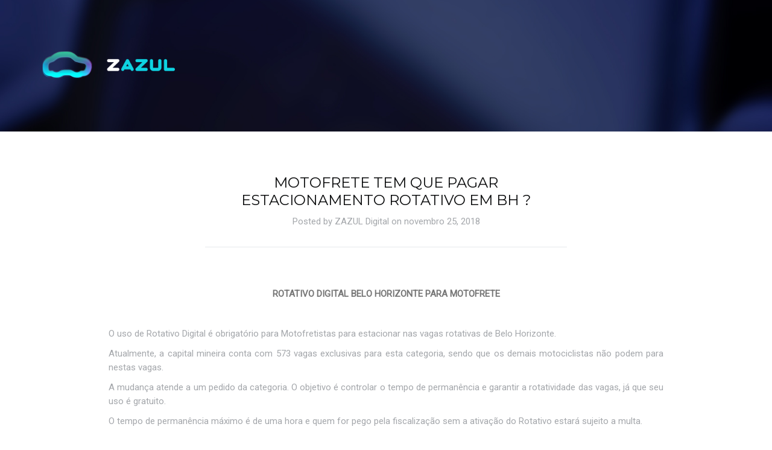

--- FILE ---
content_type: text/html; charset=UTF-8
request_url: https://bh.zazuldigital.com.br/blog/2018/11/25/motofrete-tem-que-pagar-estacionamento-rotativo-em-bh/
body_size: 8505
content:
<!DOCTYPE html>
<html lang="pt-BR" prefix="og: http://ogp.me/ns#" class="no-js">
<head>
  <link rel="icon" type="image/png" href="https://bh.zazuldigital.com.br/wp-content/uploads/sites/9/2018/07/favion.jpg">    <meta charset="utf-8">
    <meta http-equiv="X-UA-Compatible" content="IE=edge">
    <meta name="viewport" content="width=device-width, initial-scale=1">
    <title>Motofrete tem que pagar estacionamento rotativo em BH ? - Zazul Digital Belo Horizonte</title>
    <meta name="google-site-verification" content="ucvMmd89TORJ11JRP1kD57wv8B7gNVeSNedJY9nbb5A" />
	
	
<!-- Google Tag Manager for WordPress by gtm4wp.com -->
<script data-cfasync="false" data-pagespeed-no-defer>//<![CDATA[
	var gtm4wp_datalayer_name = "dataLayer";
	var dataLayer = dataLayer || [];
//]]>
</script>
<!-- End Google Tag Manager for WordPress by gtm4wp.com -->
<!-- This site is optimized with the Yoast SEO plugin v8.3 - https://yoast.com/wordpress/plugins/seo/ -->
<link rel="canonical" href="https://bh.zazuldigital.com.br/blog/2018/11/25/motofrete-tem-que-pagar-estacionamento-rotativo-em-bh/" />
<meta property="og:locale" content="pt_BR" />
<meta property="og:type" content="article" />
<meta property="og:title" content="Motofrete tem que pagar estacionamento rotativo em BH ? - Zazul Digital Belo Horizonte" />
<meta property="og:description" content="ROTATIVO DIGITAL BELO HORIZONTE PARA MOTOFRETE &nbsp; O uso de Rotativo Digital é obrigatório para Motofretistas para estacionar nas vagas rotativas de Belo Horizonte. Atualmente, a capital mineira conta com 573 vagas exclusivas para esta categoria, sendo que os demais motociclistas não podem para nestas vagas. A mudança atende a um pedido da categoria. O" />
<meta property="og:url" content="https://bh.zazuldigital.com.br/blog/2018/11/25/motofrete-tem-que-pagar-estacionamento-rotativo-em-bh/" />
<meta property="og:site_name" content="Zazul Digital Belo Horizonte" />
<meta property="article:tag" content="Aplicativo Rotativo BH" />
<meta property="article:tag" content="Estacionamento Rotativo BH" />
<meta property="article:tag" content="Pagamento Rotativo BH" />
<meta property="article:tag" content="Pagar Rotativo BH" />
<meta property="article:tag" content="Rotativo BH" />
<meta property="article:tag" content="Rotativo BH Motofrete" />
<meta property="article:section" content="Sobre o Rotativo BH" />
<meta property="article:published_time" content="2018-11-25T21:34:19+00:00" />
<meta property="article:modified_time" content="2020-04-18T17:09:48+00:00" />
<meta property="og:updated_time" content="2020-04-18T17:09:48+00:00" />
<meta property="og:image" content="https://bh.zazuldigital.com.br/wp-content/uploads/sites/9/2018/11/zonaazul_prefeitura-de-belo-horizonte.jpg" />
<meta property="og:image:secure_url" content="https://bh.zazuldigital.com.br/wp-content/uploads/sites/9/2018/11/zonaazul_prefeitura-de-belo-horizonte.jpg" />
<meta property="og:image:width" content="600" />
<meta property="og:image:height" content="200" />
<meta name="twitter:card" content="summary_large_image" />
<meta name="twitter:description" content="ROTATIVO DIGITAL BELO HORIZONTE PARA MOTOFRETE &nbsp; O uso de Rotativo Digital é obrigatório para Motofretistas para estacionar nas vagas rotativas de Belo Horizonte. Atualmente, a capital mineira conta com 573 vagas exclusivas para esta categoria, sendo que os demais motociclistas não podem para nestas vagas. A mudança atende a um pedido da categoria. O" />
<meta name="twitter:title" content="Motofrete tem que pagar estacionamento rotativo em BH ? - Zazul Digital Belo Horizonte" />
<meta name="twitter:image" content="https://bh.zazuldigital.com.br/wp-content/uploads/sites/9/2018/11/zonaazul_prefeitura-de-belo-horizonte-300x100.jpg" />
<!-- / Yoast SEO plugin. -->

<link rel='dns-prefetch' href='//platform-api.sharethis.com' />
<link rel='dns-prefetch' href='//fonts.googleapis.com' />
<link rel='dns-prefetch' href='//s.w.org' />
<link rel="alternate" type="application/rss+xml" title="Feed para Zazul Digital Belo Horizonte &raquo;" href="https://bh.zazuldigital.com.br/feed/" />
<link rel="alternate" type="application/rss+xml" title="Feed de comentários para Zazul Digital Belo Horizonte &raquo;" href="https://bh.zazuldigital.com.br/comments/feed/" />
<link rel="alternate" type="application/rss+xml" title="Feed de comentários para Zazul Digital Belo Horizonte &raquo; Motofrete tem que pagar estacionamento rotativo em BH ?" href="https://bh.zazuldigital.com.br/blog/2018/11/25/motofrete-tem-que-pagar-estacionamento-rotativo-em-bh/feed/" />
		<script type="text/javascript">
			window._wpemojiSettings = {"baseUrl":"https:\/\/s.w.org\/images\/core\/emoji\/11\/72x72\/","ext":".png","svgUrl":"https:\/\/s.w.org\/images\/core\/emoji\/11\/svg\/","svgExt":".svg","source":{"concatemoji":"https:\/\/bh.zazuldigital.com.br\/wp-includes\/js\/wp-emoji-release.min.js?ver=4.9.26"}};
			!function(e,a,t){var n,r,o,i=a.createElement("canvas"),p=i.getContext&&i.getContext("2d");function s(e,t){var a=String.fromCharCode;p.clearRect(0,0,i.width,i.height),p.fillText(a.apply(this,e),0,0);e=i.toDataURL();return p.clearRect(0,0,i.width,i.height),p.fillText(a.apply(this,t),0,0),e===i.toDataURL()}function c(e){var t=a.createElement("script");t.src=e,t.defer=t.type="text/javascript",a.getElementsByTagName("head")[0].appendChild(t)}for(o=Array("flag","emoji"),t.supports={everything:!0,everythingExceptFlag:!0},r=0;r<o.length;r++)t.supports[o[r]]=function(e){if(!p||!p.fillText)return!1;switch(p.textBaseline="top",p.font="600 32px Arial",e){case"flag":return s([55356,56826,55356,56819],[55356,56826,8203,55356,56819])?!1:!s([55356,57332,56128,56423,56128,56418,56128,56421,56128,56430,56128,56423,56128,56447],[55356,57332,8203,56128,56423,8203,56128,56418,8203,56128,56421,8203,56128,56430,8203,56128,56423,8203,56128,56447]);case"emoji":return!s([55358,56760,9792,65039],[55358,56760,8203,9792,65039])}return!1}(o[r]),t.supports.everything=t.supports.everything&&t.supports[o[r]],"flag"!==o[r]&&(t.supports.everythingExceptFlag=t.supports.everythingExceptFlag&&t.supports[o[r]]);t.supports.everythingExceptFlag=t.supports.everythingExceptFlag&&!t.supports.flag,t.DOMReady=!1,t.readyCallback=function(){t.DOMReady=!0},t.supports.everything||(n=function(){t.readyCallback()},a.addEventListener?(a.addEventListener("DOMContentLoaded",n,!1),e.addEventListener("load",n,!1)):(e.attachEvent("onload",n),a.attachEvent("onreadystatechange",function(){"complete"===a.readyState&&t.readyCallback()})),(n=t.source||{}).concatemoji?c(n.concatemoji):n.wpemoji&&n.twemoji&&(c(n.twemoji),c(n.wpemoji)))}(window,document,window._wpemojiSettings);
		</script>
		<style type="text/css">
img.wp-smiley,
img.emoji {
	display: inline !important;
	border: none !important;
	box-shadow: none !important;
	height: 1em !important;
	width: 1em !important;
	margin: 0 .07em !important;
	vertical-align: -0.1em !important;
	background: none !important;
	padding: 0 !important;
}
</style>
<link rel='stylesheet' id='mailchimp-for-wp-checkbox-css'  href='https://bh.zazuldigital.com.br/wp-content/plugins/mailchimp-for-wp/assets/css/checkbox.min.css?ver=2.3.14' type='text/css' media='all' />
<link rel='stylesheet' id='child-theme-style-css'  href='https://bh.zazuldigital.com.br/wp-content/themes/child-bh/css/style.css?ver=4.9.26' type='text/css' media='all' />
<link rel='stylesheet' id='fonts.googleapis-css'  href='https://fonts.googleapis.com/css?family=Montserrat%3A400%2C700%7COpen+Sans%3A400%2C300%7CRoboto%3A400%2C100%2C300&#038;ver=4.9.26' type='text/css' media='all' />
<link rel='stylesheet' id='font-awesome.min-css'  href='https://bh.zazuldigital.com.br/wp-content/themes/rocketapp-v2.2/fonts/font-awesome.min.css?ver=4.9.26' type='text/css' media='all' />
<link rel='stylesheet' id='bootstrap.min-css'  href='https://bh.zazuldigital.com.br/wp-content/themes/rocketapp-v2.2/css/bootstrap.min.css?ver=4.9.26' type='text/css' media='all' />
<link rel='stylesheet' id='animate-css'  href='https://bh.zazuldigital.com.br/wp-content/themes/rocketapp-v2.2/css/animate.css?ver=4.9.26' type='text/css' media='all' />
<link rel='stylesheet' id='owl.carousel-css'  href='https://bh.zazuldigital.com.br/wp-content/themes/rocketapp-v2.2/css/owl.carousel.css?ver=4.9.26' type='text/css' media='all' />
<link rel='stylesheet' id='owl.transitions-css'  href='https://bh.zazuldigital.com.br/wp-content/themes/rocketapp-v2.2/css/owl.transitions.css?ver=4.9.26' type='text/css' media='all' />
<link rel='stylesheet' id='blog-css'  href='https://bh.zazuldigital.com.br/wp-content/themes/rocketapp-v2.2/css/blog.css?ver=4.9.26' type='text/css' media='all' />
<link rel='stylesheet' id='prettyPhoto-css'  href='https://bh.zazuldigital.com.br/wp-content/themes/rocketapp-v2.2/css/prettyPhoto.css?ver=4.9.26' type='text/css' media='all' />
<link rel='stylesheet' id='jquery.fancybox-css'  href='https://bh.zazuldigital.com.br/wp-content/themes/rocketapp-v2.2/js/plugins/fancybox/jquery.fancybox.css?ver=4.9.26' type='text/css' media='all' />
<link rel='stylesheet' id='stylesheet-css'  href='https://bh.zazuldigital.com.br/wp-content/themes/rocketapp-v2.2/css/stylesheet.css?ver=4.9.26' type='text/css' media='all' />
<link rel='stylesheet' id='phone-position-css'  href='https://bh.zazuldigital.com.br/wp-content/themes/rocketapp-v2.2/css/phone-position.css?ver=4.9.26' type='text/css' media='all' />
<link rel='stylesheet' id='phone-position-responsive-css'  href='https://bh.zazuldigital.com.br/wp-content/themes/rocketapp-v2.2/css/phone-position-responsive.css?ver=4.9.26' type='text/css' media='all' />
<link rel='stylesheet' id='responsive-css'  href='https://bh.zazuldigital.com.br/wp-content/themes/rocketapp-v2.2/css/responsive.css?ver=4.9.26' type='text/css' media='all' />
<link rel='stylesheet' id='preload-css'  href='https://bh.zazuldigital.com.br/wp-content/themes/rocketapp-v2.2/css/preload.css?ver=4.9.26' type='text/css' media='all' />
<link rel='stylesheet' id='web-pricing-tables-css'  href='https://bh.zazuldigital.com.br/wp-content/themes/rocketapp-v2.2/css/web-pricing-tables.css?ver=4.9.26' type='text/css' media='all' />
<link rel='stylesheet' id='main_class-css'  href='https://bh.zazuldigital.com.br/wp-content/themes/rocketapp-v2.2/style.css?ver=4.9.26' type='text/css' media='all' />
<link rel='stylesheet' id='mailchimp-for-wp-form-css'  href='https://bh.zazuldigital.com.br/wp-content/plugins/mailchimp-for-wp/assets/css/form.min.css?ver=2.3.14' type='text/css' media='all' />
<link rel='stylesheet' id='js_composer_custom_css-css'  href='//bh.zazuldigital.com.br/wp-content/uploads/sites/9/js_composer/custom.css?ver=4.12' type='text/css' media='all' />
<script type='text/javascript' src='https://bh.zazuldigital.com.br/wp-includes/js/jquery/jquery.js?ver=1.12.4'></script>
<script type='text/javascript' src='https://bh.zazuldigital.com.br/wp-includes/js/jquery/jquery-migrate.min.js?ver=1.4.1'></script>
<script type='text/javascript' src='https://bh.zazuldigital.com.br/wp-content/plugins/duracelltomi-google-tag-manager/js/gtm4wp-form-move-tracker.js?ver=1.11.4'></script>
<script type='text/javascript' src='//platform-api.sharethis.com/js/sharethis.js#product=ga'></script>
<link rel='https://api.w.org/' href='https://bh.zazuldigital.com.br/wp-json/' />
<link rel="EditURI" type="application/rsd+xml" title="RSD" href="https://bh.zazuldigital.com.br/xmlrpc.php?rsd" />
<link rel="wlwmanifest" type="application/wlwmanifest+xml" href="https://bh.zazuldigital.com.br/wp-includes/wlwmanifest.xml" /> 
<meta name="generator" content="WordPress 4.9.26" />
<link rel='shortlink' href='https://bh.zazuldigital.com.br/?p=848' />
<link rel="alternate" type="application/json+oembed" href="https://bh.zazuldigital.com.br/wp-json/oembed/1.0/embed?url=https%3A%2F%2Fbh.zazuldigital.com.br%2Fblog%2F2018%2F11%2F25%2Fmotofrete-tem-que-pagar-estacionamento-rotativo-em-bh%2F" />
<link rel="alternate" type="text/xml+oembed" href="https://bh.zazuldigital.com.br/wp-json/oembed/1.0/embed?url=https%3A%2F%2Fbh.zazuldigital.com.br%2Fblog%2F2018%2F11%2F25%2Fmotofrete-tem-que-pagar-estacionamento-rotativo-em-bh%2F&#038;format=xml" />

<!-- Google Tag Manager for WordPress by gtm4wp.com -->
<script data-cfasync="false" data-pagespeed-no-defer>//<![CDATA[
	var dataLayer_content = {"pagePostType":"post","pagePostType2":"single-post","pageCategory":["sobre-o-rotativo-bh"],"pageAttributes":["aplicativo-rotativo-bh","estacionamento-rotativo-bh","pagamento-rotativo-bh","pagar-rotativo-bh","rotativo-bh","rotativo-bh-motofrete"],"pagePostAuthor":"ZAZUL Digital"};
	dataLayer.push( dataLayer_content );//]]>
</script>
<script data-cfasync="false">//<![CDATA[
(function(w,d,s,l,i){w[l]=w[l]||[];w[l].push({'gtm.start':
new Date().getTime(),event:'gtm.js'});var f=d.getElementsByTagName(s)[0],
j=d.createElement(s),dl=l!='dataLayer'?'&l='+l:'';j.async=true;j.src=
'//www.googletagmanager.com/gtm.'+'js?id='+i+dl;f.parentNode.insertBefore(j,f);
})(window,document,'script','dataLayer','GTM-T6HWL3P');//]]>
</script>
<!-- End Google Tag Manager -->
<!-- End Google Tag Manager for WordPress by gtm4wp.com -->		<style type="text/css">.recentcomments a{display:inline !important;padding:0 !important;margin:0 !important;}</style>
		<meta name="generator" content="Powered by Visual Composer - drag and drop page builder for WordPress."/>
<!--[if lte IE 9]><link rel="stylesheet" type="text/css" href="https://bh.zazuldigital.com.br/wp-content/plugins/js_composer/assets/css/vc_lte_ie9.min.css" media="screen"><![endif]--><!--[if IE  8]><link rel="stylesheet" type="text/css" href="https://bh.zazuldigital.com.br/wp-content/plugins/js_composer/assets/css/vc-ie8.min.css" media="screen"><![endif]--><link rel="icon" href="https://bh.zazuldigital.com.br/wp-content/uploads/sites/9/2016/10/favion.jpg" sizes="32x32" />
<link rel="icon" href="https://bh.zazuldigital.com.br/wp-content/uploads/sites/9/2016/10/favion.jpg" sizes="192x192" />
<link rel="apple-touch-icon-precomposed" href="https://bh.zazuldigital.com.br/wp-content/uploads/sites/9/2016/10/favion.jpg" />
<meta name="msapplication-TileImage" content="https://bh.zazuldigital.com.br/wp-content/uploads/sites/9/2016/10/favion.jpg" />
		<style type="text/css" id="wp-custom-css">
			/* Desabilitar Newsletter */
section#option_newsletter {
    display: none;
}

/* Desabilitar menu inferior */
ul.list-inline.lista-cat {
    display: none;
}

/* INATIVA IOS */
a.w_btn:last-child {
    display: none;
}


/* Justifica páginas */
.blog-post {
    text-align: justify;
}		</style>
	<noscript><style type="text/css"> .wpb_animate_when_almost_visible { opacity: 1; }</style></noscript>	 <!--[if IE 8]>
  <link rel="stylesheet" type="text/css" href="css/ie8.css">
<![endif]-->
    <!-- HTML5 Shim and Respond.js IE8 support of HTML5 elements and media queries -->
    <!-- WARNING: Respond.js doesn't work if you view the page via file:// -->
    <!--[if lt IE 9]>
      <script src="https://oss.maxcdn.com/libs/html5shiv/3.7.0/html5shiv.js"></script>
      <script src="https://oss.maxcdn.com/libs/respond.js/1.4.2/respond.min.js"></script>
    <![endif]-->
  </head>
   <div class="no-print">
        <!-- Start of zazul Zendesk Widget script -->
        <!-- <script>/*<![CDATA[*/window.zEmbed||function(e,t){var n,o,d,i,s,a=[],r=document.createElement("iframe");window.zEmbed=function(){a.push(arguments)},window.zE=window.zE||window.zEmbed,r.src="javascript:false",r.title="",r.role="presentation",(r.frameElement||r).style.cssText="display: none",d=document.getElementsByTagName("script"),d=d[d.length-1],d.parentNode.insertBefore(r,d),i=r.contentWindow,s=i.document;try{o=s}catch(c){n=document.domain,r.src='javascript:var d=document.open();d.domain="'+n+'";void(0);',o=s}o.open()._l=function(){var o=this.createElement("script");n&&(this.domain=n),o.id="js-iframe-async",o.src=e,this.t=+new Date,this.zendeskHost=t,this.zEQueue=a,this.body.appendChild(o)},o.write('<body onload="document._l();">'),o.close()}("https://assets.zendesk.com/embeddable_framework/main.js","zazul.zendesk.com");
        /*]]>*/</script> -->
        <!-- End of zazul Zendesk Widget script -->
        <script>
          zE(function() {
            zE.setLocale('pt-br');
          });
        </script>
    </div>
<body class="post-template-default single single-post postid-848 single-format-standard blog wpb-js-composer js-comp-ver-4.12 vc_responsive ">
<!-- Google Tag Manager (noscript) -->
<noscript><iframe src="https://www.googletagmanager.com/ns.html?id=GTM-T6HWL3P"
height="0" width="0" style="display:none;visibility:hidden"></iframe></noscript>
<!-- End Google Tag Manager (noscript) --><br style="display:none;">
<style type="text/css" media="screen">
	html { margin-top: 0px !important; }
	* html body { margin-top: 0px !important; }
	@media screen and ( max-width: 782px ) {
		html { margin-top: 0px !important; }
		* html body { margin-top: 0px !important; }
	}
	
</style>
<style>
		.header_tag {
			padding: 84px 0 0;
		}
		.top_interface {
			padding: 84px 0 0 0;
			z-index:500;
			right:0;
			left:0; 
		}
		.menu-sticky{ background:#666;} 
		 
		.top_interface.menubgC { 
			background-color:#081736; 
			width:100%; 
			right:0;
			left:0; 
			top:0;
			margin:0 auto;
			padding:15px 135px;
			position: fixed;
		   /*opacity:0.68;*/
		}
		.sticky_menu{
				display:none !important;
		}
		.blog_class{
			padding: 84px 0 !important;
		}
		/*support testing*/
		@media (max-width: 980px){
			top_interface {
			   position: unset!important ;
			   width: !important;
			   z-index: 1!important;
			   width:100%;
			}
			.main_navigation {
				z-index:-5;
			}
		}
	</style>
	<header id="option_header" style="background:url(https://bh.zazuldigital.com.br/wp-content/uploads/sites/9/2016/10/bg-site-2.jpg) no-repeat center top;">
  <div class="black-background-overlay" style="opacity: 0;"></div>
  <div class="container top_interface blog_class">
	
      <div class="logo col-md-2 col-sm-8 col-xs-8">
        <div class="text-logo">
							<a class="" href="https://bh.zazuldigital.com.br">
							
					<img src="https://bh.zazuldigital.com.br/wp-content/uploads/sites/9/2016/10/zazul-logo.png" alt="" width="220" height="49" />
							</a>
					</div>
      </div>

	  <div class="col-md-10 col-sm-4 col-xs-4">
      	<i class="fa fa-bars phone-menu hidden-md hidden-lg"></i>
		        <nav class="main_navigation">
        	<ul>
				
								
			</ul>
		</nav>
			</div>

		<div class="container-categorias">
		<div class="container">
			<div class="row">
				<div class="col-xs-12">
					<ul class="list-inline lista-cat">
							<li class="cat-item cat-item-2"><a href="https://bh.zazuldigital.com.br/blog/category/informacoes/" >Informações</a>
</li>
	<li class="cat-item cat-item-3"><a href="https://bh.zazuldigital.com.br/blog/category/noticias/" >Notícias</a>
</li>
	<li class="cat-item cat-item-9"><a href="https://bh.zazuldigital.com.br/blog/category/sobre-o-rotativo-bh/" >Sobre o Rotativo BH</a>
</li>
					</ul>
				</div>
			</div>
		</div>
	</div>
		
</div>
<div class="container top_interface sticky_menu">
	
      <div class="logo col-md-2 col-sm-8 col-xs-8">
        <div class="text-logo">
							<a class="" href="https://bh.zazuldigital.com.br">
							
					<img src="https://bh.zazuldigital.com.br/wp-content/uploads/sites/9/2016/10/zazul-logo.png" alt="" width="220" height="49" />
							</a>
					</div>
      </div>

	  <div class="col-md-10 col-sm-4 col-xs-4">
      	<i class="fa fa-bars phone-menu hidden-md hidden-lg"></i>
		        <nav class="main_navigation">
        	<ul>
				
								
			</ul>
		</nav>
			</div>
	
</div>

</header>
<section class="blog-single">
<div class="container">
    <div class="col-md-10 col-md-offset-1">
  
    <div class="title ">
      <h1>Motofrete tem que pagar estacionamento rotativo em BH ?</h1>
    	<p>Posted by ZAZUL Digital on novembro 25, 2018</p>
    </div>
	
		
    <div class="blog-post">
      <p><h2></h2><div class="m_7357149295187565995gmail-mc-column m_7357149295187565995gmail-content-text m_7357149295187565995gmail-active-extra-styles m_7357149295187565995gmail-active-capital-letter">
<p style="text-align: center;"><strong>ROTATIVO DIGITAL BELO HORIZONTE PARA MOTOFRETE</strong></p>
<p>&nbsp;</p>
<p class="m_7357149295187565995gmail-content-text__container m_7357149295187565995gmail-theme-color-primary-first-letter">O uso de Rotativo Digital é obrigatório para Motofretistas para estacionar nas vagas rotativas de Belo Horizonte.</p>
<p class="m_7357149295187565995gmail-content-text__container m_7357149295187565995gmail-theme-color-primary-first-letter">Atualmente, a capital mineira conta com 573 vagas exclusivas para esta categoria, sendo que os demais motociclistas não podem para nestas vagas.</p>
</div>
<div class="m_7357149295187565995gmail-wall m_7357149295187565995gmail-protected-content">
<div class="m_7357149295187565995gmail-mc-column m_7357149295187565995gmail-content-text m_7357149295187565995gmail-active-extra-styles">
<p class="m_7357149295187565995gmail-content-text__container">A mudança atende a um pedido da categoria. O objetivo é controlar o tempo de permanência e garantir a rotatividade das vagas, já que seu uso é gratuito.</p>
</div>
<div class="m_7357149295187565995gmail-mc-column m_7357149295187565995gmail-content-text m_7357149295187565995gmail-active-extra-styles">
<p class="m_7357149295187565995gmail-content-text__container">O tempo de permanência máximo é de uma hora e quem for pego pela fiscalização sem a ativação do Rotativo estará sujeito a multa.</p>
</div>
<div class="m_7357149295187565995gmail-mc-column m_7357149295187565995gmail-content-text m_7357149295187565995gmail-active-extra-styles">
<p class="m_7357149295187565995gmail-content-text__container">A forma mais fácil para o motofretista atender a nova regra é baixar o aplicativo ZAZUL BH em seu smartphone e ativar de forma rápida e segura o estacionamento.</p>
</div>
<div class="m_7357149295187565995gmail-mc-column m_7357149295187565995gmail-content-text m_7357149295187565995gmail-active-extra-styles">
<p class="m_7357149295187565995gmail-content-text__container">O motofrete é uma profissão regulamentada na capital por lei e por uma portaria da Empresa de Transportes e Trânsito de Belo Horizonte, BHTrans.</p>
<p class="m_7357149295187565995gmail-content-text__container">É exigido registro e licenciamento do veículo na categoria aluguel junto ao Detran-MG, uso da placa vermelha, registro do condutor expedido pela BHTrans e inspeção técnica semestral.</p>
</div>
<div class="m_7357149295187565995gmail-mc-column m_7357149295187565995gmail-content-text m_7357149295187565995gmail-active-extra-styles">
<p class="m_7357149295187565995gmail-content-text__container">Antes desta regra entrar em vigor não existia nenhuma outra que regulamentasse o estacionamento dos motofretistas nas vagas exclusivas para eles nas áreas do Estacionamento Rotativo de Belo Horizonte.</p>
<p><img class="size-medium wp-image-826 alignleft" src="https://bh.zazuldigital.com.br/wp-content/uploads/sites/9/2018/11/zonaazul_prefeitura-de-belo-horizonte-300x100.jpg" alt="" width="300" height="100" srcset="https://bh.zazuldigital.com.br/wp-content/uploads/sites/9/2018/11/zonaazul_prefeitura-de-belo-horizonte-300x100.jpg 300w, https://bh.zazuldigital.com.br/wp-content/uploads/sites/9/2018/11/zonaazul_prefeitura-de-belo-horizonte.jpg 600w" sizes="(max-width: 300px) 100vw, 300px" /></p>
</div>
</div>
</p>
    </div>
		<div class="tags">
	  	  <i class="fa fa-tag padg_left"></i>
	  <a href="https://bh.zazuldigital.com.br/blog/tag/aplicativo-rotativo-bh/" rel="tag">Aplicativo Rotativo BH</a>, <a href="https://bh.zazuldigital.com.br/blog/tag/estacionamento-rotativo-bh/" rel="tag">Estacionamento Rotativo BH</a>, <a href="https://bh.zazuldigital.com.br/blog/tag/pagamento-rotativo-bh/" rel="tag">Pagamento Rotativo BH</a>, <a href="https://bh.zazuldigital.com.br/blog/tag/pagar-rotativo-bh/" rel="tag">Pagar Rotativo BH</a>, <a href="https://bh.zazuldigital.com.br/blog/tag/rotativo-bh/" rel="tag">Rotativo BH</a>, <a href="https://bh.zazuldigital.com.br/blog/tag/rotativo-bh-motofrete/" rel="tag">Rotativo BH Motofrete</a>	  <i class="fa fa-folder-open padg_left"></i>
	  <a href="https://bh.zazuldigital.com.br/blog/category/sobre-o-rotativo-bh/" rel="category tag">Sobre o Rotativo BH</a>	  	  
    </div>
	

	  </div>
  </div>
</section>

				<section id="option_newsletter" class="newsletter" style="background:url(https://bh.zazuldigital.com.br/wp-content/uploads/sites/9/2016/10/bg-site-2.jpg) top center no-repeat;">
				  <div class="black-background-overlay" style="opacity: 0.3;"></div>
				  <div class="container">

					<div class="col-md-5">

					  <div class="title">

						<h1>ASSINE NOSSA NEWSLETTER</h1>

						<h2>Fique por dentro das novidades</h2>

					  </div>

					</div>

					<div class="col-md-7 form-container">
					<!-- MailChimp for WordPress v2.3.14 - https://wordpress.org/plugins/mailchimp-for-wp/ --><div id="mc4wp-form-1" class="form mc4wp-form"><form method="post" ><input type="text" name="NAME" value="" placeholder="Seu Nome">
<input type="email" id="mc4wpemail" name="EMAIL" placeholder="Email" required />
<button type="submit" class="z_btn">Assinar</button><div style="position: absolute; left: -5000px;"><input type="text" name="_mc4wp_h_c3656ac8b6aec939a68c7dd1c460287f" value="" tabindex="-1" autocomplete="off" /></div><input type="hidden" name="_mc4wp_timestamp" value="1768403336" /><input type="hidden" name="_mc4wp_form_id" value="0" /><input type="hidden" name="_mc4wp_form_element_id" value="mc4wp-form-1" /><input type="hidden" name="_mc4wp_form_submit" value="1" /><input type="hidden" name="_mc4wp_form_nonce" value="17f85c768a" /></form></div><!-- / MailChimp for WordPress Plugin -->					</div>

				  </div>
				</section>
		<footer class="hide">

  <div class="container logo site-bottom">

			<div class="text-logo theme_color">
			<a class="" href="https://bh.zazuldigital.com.br">
	
			<img src="https://bh.zazuldigital.com.br/wp-content/uploads/sites/9/2018/10/bh_footer_zazul.png" alt="" width="110" height="111" />

				</a>
		</div>
	
    		<a href="https://zazul.zendesk.com/hc/pt-br" target="_blank" class="w_btn">
			Mais informações e dúvidas frequentes 		</a>
	
	      <div class="social_media">
	  	        	<a href=""><i class="fa "></i></a>
		      </div>
	
		  	<div class="copy"><p>Copyright © 2016 - 2017 - Todos direitos reservados para ZAZUL</p></div>
	
    </div>

</footer>

<script>
	jQuery(document).ready(function($) {



	jQuery(window).scroll(function () {


    'use strict';


    var current_position;


    current_position = jQuery(document).scrollTop();
    /* ==============================================
    Menu Background Color
    =============================================== */
    if ($(window).width() > 993) {
		if (current_position >= 80) {
			jQuery('.sticky_menu').addClass('menubgC animated fadeInDown delayp2');
			jQuery('.menubgC').removeClass('sticky_menu');
		}
		else {
			jQuery('.menubgC').addClass('sticky_menu');
			jQuery('.sticky_menu').removeClass('menubgC animated fadeInDown delayp2');
		}
	}

	if ($(window).width() == 980) {
          	$('.main_navigation').css("display","none");
    }

});
});
</script>

<div class="container-footer">
  
  	<div class="footer">
     <p class="central-de-atendimento"> CENTRAL DE ATENDIMENTO:</br> <a href="tel:553123420003">4000-1004</a> </p>
</br>
	</div>
  
  
	<div class="footer">
		<div class="logo">
			<img src="https://bh.zazuldigital.com.br/wp-content/uploads/sites/9/2018/10/bh_footer_zazul.png" alt="Zazul" width="85" height="86">
		</div>

		<div class="container-menu">
			<div class="col">
				<ul>
					<li><a href="https://zazul.zendesk.com/hc/pt-br/requests/new" target="_blank">Contato</a></li>
					<!-- <li><a href="https://zazul.zendesk.com/hc/pt-br" target="_blank">Dúvidas frequentes</a></li> -->
				</ul>
			</div>
			<div class="col">
				<ul>
					<li><a href="http://www.zazuldigital.com.br/category/noticias/">Notícias</a></li>
					<li><a href="/termos-de-uso" target="_blank">Termos e condições</a></li>
				</ul>
			</div>
			<div class="col">
				<ul>
					<li><a href="/politica-de-privacidade" target="_blank">Política de privacidade</a></li>
					<li><a href="https://bh.zazuldigital.com.br/frotistas/">Frotas e Empresas</a></li>
				</ul>
			</div>
		</div>
	</div>

	<div class="copy">
		<p>Copyright &copy; 2016 - 2017 - Todos direitos reservados para ZAZUL</p>
		<a href="http://dottori.com.br" target="_blank" class="dev">dottori.com.br</a>
	</div>
</div>
<script>
    jQuery(document).ready(function () {
		jQuery.post('https://bh.zazuldigital.com.br?ga_action=googleanalytics_get_script', {action: 'googleanalytics_get_script'}, function(response) {
			var F = new Function ( response );
			return( F() );
		});
    });
</script><script type='text/javascript' src='https://bh.zazuldigital.com.br/wp-content/themes/child-bh/js/script.js?ver=4.9.26'></script>
<script type='text/javascript' src='https://bh.zazuldigital.com.br/wp-content/themes/rocketapp-v2.2/js/modernizr.js?ver=4.9.26'></script>
<script type='text/javascript' src='https://bh.zazuldigital.com.br/wp-content/themes/rocketapp-v2.2/js/jquery-migrate-1.2.1.js?ver=4.9.26'></script>
<script type='text/javascript' src='https://bh.zazuldigital.com.br/wp-content/themes/rocketapp-v2.2/js/bootstrap.min.js?ver=4.9.26'></script>
<script type='text/javascript' src='https://bh.zazuldigital.com.br/wp-content/themes/rocketapp-v2.2/js/owl.carousel.min.js?ver=4.9.26'></script>
<script type='text/javascript' src='https://bh.zazuldigital.com.br/wp-content/themes/rocketapp-v2.2/js/jquery.prettyPhoto.js?ver=4.9.26'></script>
<script type='text/javascript' src='https://bh.zazuldigital.com.br/wp-content/themes/rocketapp-v2.2/js/jquery.mlens-1.3.min.js?ver=4.9.26'></script>
<script type='text/javascript' src='https://bh.zazuldigital.com.br/wp-content/themes/rocketapp-v2.2/js/jquery.easing.1.3.js?ver=4.9.26'></script>
<script type='text/javascript' src='https://bh.zazuldigital.com.br/wp-content/themes/rocketapp-v2.2/js/fastclick.js?ver=4.9.26'></script>
<script type='text/javascript' src='https://bh.zazuldigital.com.br/wp-content/themes/rocketapp-v2.2/js/jquery.inview.js?ver=4.9.26'></script>
<script type='text/javascript' src='https://bh.zazuldigital.com.br/wp-content/themes/rocketapp-v2.2/js/inview_custom.js?ver=4.9.26'></script>
<script type='text/javascript' src='https://bh.zazuldigital.com.br/wp-content/themes/rocketapp-v2.2/js/preloader.js?ver=4.9.26'></script>
<script type='text/javascript' src='https://bh.zazuldigital.com.br/wp-content/themes/rocketapp-v2.2/js/plugins/fancybox/jquery.fancybox.js?ver=4.9.26'></script>
<script type='text/javascript' src='https://bh.zazuldigital.com.br/wp-content/themes/rocketapp-v2.2/js/plugins/fancybox/helpers/jquery.fancybox-media.js?ver=4.9.26'></script>
<script type='text/javascript' src='https://bh.zazuldigital.com.br/wp-content/themes/rocketapp-v2.2/js/core.js?ver=4.9.26'></script>
<script type='text/javascript' src='https://bh.zazuldigital.com.br/wp-includes/js/comment-reply.min.js?ver=4.9.26'></script>
<script type='text/javascript' src='https://bh.zazuldigital.com.br/wp-includes/js/wp-embed.min.js?ver=4.9.26'></script>
<script type="text/javascript">(function() {
	function addSubmittedClassToFormContainer(e) {
		var form = e.target.form.parentNode;
		var className = 'mc4wp-form-submitted';
		(form.classList) ? form.classList.add(className) : form.className += ' ' + className;
	}

	function maybePrefixUrlField() {
		if(this.value.indexOf('http') !== 0) {
			this.value = "http://" + this.value;
		}
	}

	var forms = document.querySelectorAll('.mc4wp-form');
	for (var i = 0; i < forms.length; i++) {
		(function(f) {

			/* add class on submit */
			var b = f.querySelector('[type="submit"], [type="image"]');
			if(b.length > 0 ) {
				if(b.addEventListener) {
					b.addEventListener('click', addSubmittedClassToFormContainer);
				} else {
					b.attachEvent('click', addSubmittedClassToFormContainer);
				}
			}

			/* better URL fields */
			var urlFields = f.querySelectorAll('input[type="url"]');
			if( urlFields.length ) {
				for( var j=0; j < urlFields.length; j++ ) {
					if(urlFields[j].addEventListener) {
						urlFields[j].addEventListener('blur', maybePrefixUrlField);
					} else {
						urlFields[j].attachEvent( 'blur', maybePrefixUrlField);
					}
				}
			}

		})(forms[i]);
	}
})();

</script><script type="text/javascript">
	var AJAXURL = "https://bh.zazuldigital.com.br/wp-admin/admin-ajax.php";
	var SITEURL = "https://bh.zazuldigital.com.br/wp-content/themes/child-bh";
</script>

  </body>
</html>

--- FILE ---
content_type: text/css
request_url: https://bh.zazuldigital.com.br/wp-content/themes/child-bh/css/style.css?ver=4.9.26
body_size: 1872
content:
.central-de-atendimento {
  text-align:center;
  color:white;    
  padding-bottom: 10px;     
  display: block;     
  border-bottom: 1px solid #575758;     
  font-size: 18px;    
  text-decoration: none;    
  height: 40px;    
  line-height: 40px;
}

.central-de-atendimento a {
  text-decoration:none;
  color:white;
  font-weight:bold;
}

.central-de-atendimento a:hover {
    color: #CCC
}

.container-footer{
	background: #0e0f10;
	padding: 75px 15px 30px 15px;
}

.footer{
	padding-bottom: 80px;
}

.footer,
.copy{
	max-width: 1110px;
	width: 100%;
	margin: 0 auto;
	overflow: auto;
}

.copy{
	font-size: 12px;
	border-top: 1px solid #575758;
	padding-top: 25px;
}

.copy,
.copy a.dev{
	color: #575758;
}

.header_tag .w_btn{
	background-color: transparent !important;
	background-repeat: no-repeat !important;
	text-indent: -9999px;
	width: 168px !important;
	height: 52px !important;
}

.header_tag .w_btn{
	background-image: url("../img/google-play.png") !important;
}

.header_tag .w_btn:last-child{
	background-image: url("../img/app-store.png") !important;
}

.hasSubmenu{
	position: relative;
}

.hasSubmenu:hover .sub-menu{
	display: block;
}

.total-pdv{
	font-size: 12px;
	margin-top: 5px;
	color: #CCC;
}

.sub-menu{
	display: none;
	position: absolute;
	left: 10px;
	min-width: 150px;
	z-index: 99;
}

.sub-menu:hover{
	display: block;
}

.sub-menu ul{
	padding-left: 0;
}

.hasSubmenu span{
	display: block;
	margin-left: 20px;
	color: #FFF;
}

.copy a.dev{
	float: right;
	text-decoration: none;
}

.copy a.dev:hover,
.copy a.dev:focus{
	text-decoration: none;
}

.copy p{
	float: left;
	margin: 0;
}

.logo{
	float: left;
}

.container-menu{
	float: left;
	width: calc(100% - 125px);
	margin-left: 40px;
}

.container-menu .col{
	width: calc(33.33% - 43px);
	float: left;
}

.container-menu .col:nth-child(2){
	margin: 0 64px;
}

.container-menu{
	margin-top: -10px;
}

.container-menu ul{
	padding: 0;
	margin: 0;
}

.container-menu ul li{
	display: block;
	margin-bottom: 10px;
}

.container-menu ul li a{
	color: #FFF;
	padding-bottom: 10px;
	display: block;
	border-bottom: 1px solid #575758;
	font-size: 15px;
	text-decoration: none;
	height: 40px;
	line-height: 40px;
}

.container-menu ul li a:hover{
	color: #CCC;
}

@media all and (max-width: 768px){
	.logo{
		width: 100%;
		float: none;
		text-align: center;
		margin-bottom: 20px;
	}

	.container-footer{
		padding-top: 40px;
		padding-bottom: 40px;
	}

	.container-menu{
		margin: 0;
		width: 100%;
		float: none;
	}

	.container-menu .col{
		width: 100%;
		float: none;
	}

	.container-menu .col:nth-child(2){
		margin: 0;
	}

	.container-menu .col:nth-child(3) ul li:last-child a{
		border-bottom: 0;
	}

	.container-menu ul li a{
		text-align: center;
	}

	.footer{
		padding-bottom: 30px
	}
}

@media all and (max-width: 550px){
	.copy p{
		float: none;
		text-align: center;
		width: 100%;
	}

	.copy a.dev{
		float: none;
		width: 100%;
		text-align: center;
		margin-top: 20px;
		display: block;
	}
}


/* Setinhas */
.phone_previews .owl-prev{
	background-image: url("../img/seta-esquerda.svg");
	text-indent: -9999px;
	width: 60px;
	height: 60px;
	left: -220px !important;
}

.phone_previews .owl-next{
	background-image: url("../img/seta-direita.svg");
	text-indent: -9999px;
	width: 60px;
	height: 60px;
	right: -220px !important;
}

.phone_previews .owl-buttons{
	top: 50% !important;
	width: 100% !important;
	margin-top: -30px !important;
	left: 0 !important;
}
/* Setinhas */


/* Páginas internas - Onde encontrar */
.container-interno-encontrar{
	margin: 0 -15px;

	& h2{
		padding-left: 15px;
	}

	& label{
		font-size: 11px;
		font-weight: 700;
		padding-left: 15px;
	}

	& p{
		padding-left: 15px;
	}
}
.interna-onde-encontrar{
	& img{
		max-height: 443px;
	}

	& .container-chamada{
		width: 100%;
		max-width: 650px !important;
		margin-left: -325px;
		width: 100%;
	}
}

.faixa-busca{
	height: 50px;
}

.ywsl-label{
	font-size: 11px;
	font-weight: 700;
	padding-left: 15px;
	margin-top: 15px;
	padding: 0 !important;
}

.por-estado, .por-cep{
	float: left;
	width: 50%;
}

.por-estado label,
.por-cep label{
	display: block;
	text-transform: uppercase;
	padding-left: 15px;
	color: #59575c;
	cursor: pointer;
}

.hide{
	display: none !important;
}

.container-cep{
	width: 100%;
	border-left: 1px solid #dfdfe1;
	border-top: 1px solid #dfdfe1;
	border-right: 1px solid #dfdfe1;
	position: relative;
}

.container-cep input{
	text-indent: 15px;
	height: 55px;
	line-height: 55px;
	width: 100%;
	border: none;
	font-style: italic;
}

.container-cep .bt-geral-litle,
.container-estado .bt-geral-litle{
	position: absolute;
	top: 7px;
	right: 10px;
	background-color: #1d1e4e;
	color: #FFF;
	height: 40px;
	line-height: 40px;
	display: block;
	font-size: 12px;
	font-weight: 700;
	padding: 0 17px;
	text-transform: uppercase;
	-webkit-border-radius: 5px;
	-moz-border-radius: 5px;
	-ms-border-radius: 5px;
	-o-border-radius: 5px;
	border-radius: 5px;
}

.container-estado{
	width: 100%;
	height: 56px;
	border-left: 1px solid #dfdfe1;
	border-top: 1px solid #dfdfe1;
	position: relative;
}

.container-estado input{
	width: 100%;
	line-height: 54px;
	height: 54px;
	border: none;
	padding-left: 15px;
}

.container-enderecos{
	margin-bottom: 70px;
}

.container-enderecos h6{
	padding-left: 15px;
	line-height: 60px;
	height: 60px;
	font-size: 15px;
	font-weight: 700;
	margin: 0;
	color: #FFF;
	background: #0b4648;
	text-transform: uppercase;
}

.container-enderecos .lista-end{
	padding: 45px 0 30px 15px;
	background: #0c4e50;
	color: #FFF;
}

.cf{
	clear: both;
}

.mapa{
	clear: both;
}

.nav-enderecos{
	background: #0c4e50;
}

#ondeEncontrar{
	height: 452px;
}

.container-enderecos .lista-end{
	width: 100%;
	height: auto;
	padding: 0;
	overflow: hidden;
	position: relative;
}

.container-enderecos .lista-end .sem-loja, .container-enderecos .lista-end .carregando{
	padding: 45px 0 30px 15px;
}

.container-enderecos .lista-end .lista{
	width: 99999px;
	position: relative;
	margin: 45px 0 30px;
	left: 0px;
}

.container-enderecos .lista-end .lista .coluna{
	width: 260px;
	float: left;
	padding-left: 15px;
	padding-right: 60px;
}

.container-enderecos .lista-end .lista .loja{
	margin-bottom: 20px;
	font-size: 13px;
	cursor: pointer;
	@include transition(all, .3s);
}

.atencao-lojas{
	padding: 10px;
	border: 1px solid red;
	@include border-radius(5px);
	max-width: 90% !important;
	margin: 0 5% !important;
}

.container-enderecos .lista-end .lista .loja:hover{
	color: #CCC;
}

.container-enderecos .lista-end .lista .loja h3{
	font-weight: bold;
	margin: 0;
	font-size: 13px;
}

.container-enderecos .lista-end .seta{
	float: left;
	margin-left: 15px;
	cursor: pointer;
	margin-bottom: 30px;
}

#content #firstHeading{
	font-size: 18px;
	margin: 0 0 10px 0;
}

#content #bodyContent p{
	padding: 0 !important;
}

@media all and (max-width: 991px){
	.container-interno-encontrar{
		margin: 0 !important;
	}
}

@media all and (max-width: 767px){
	.por-estado{
		margin-bottom: 10px;
	}
	.por-estado,
	.por-cep{
		width: 100%;
	}

	.sub-menu{
		display: block;
		position: relative;
		margin-left: 10px;
		margin-top: 20px;
	}

	.container-estado{
		border-bottom: 1px solid #dfdfe1;
		border-right: 1px solid #dfdfe1;
	}
}

--- FILE ---
content_type: text/css
request_url: https://bh.zazuldigital.com.br/wp-content/themes/rocketapp-v2.2/css/blog.css?ver=4.9.26
body_size: 1215
content:
/*-------------------------------------------------------------- 
>>> TABLE OF CONTENTS: 
----------------------------------------------------------------
########################################
File Name: blog.css
Template Name: Rocket App
Created By: Muneeb Ul Haq Gilani
http://themeforest.net/user/thematicwebs
Description : Below is the description of blog.css file with table of contents and style names for easy search.
#########################################

 0.0 - Blog Individual Item Styling	
 1.0 - Blog Title in Header
 2.0 - Single Page Styling
 3.0 - Share
 4.0 - Comments
 5.0 - Leave a Reply 
 --------------------------------------------------------------*/

section.blog-list {
    padding:0; margin:0;
}
section.blog-single {
    padding:50px 0;
}

/* Blog Individual Item Styling */

.blog-article {
    width:100%;
    display:block;
    text-align:center;
    padding:60px 0 55px;
    border-bottom:1px solid #e5e8eb;
}
.blog-article:last-child {
    border-bottom:0;
}
.blog-article > a {
    display:block;
    width:100%;
    height:100%;
}
.blog-article:hover {
    background:#232526;
}
.blog-article:hover h1 {
    color:white;
}
.blog-article:hover p {
    color:#838a90;
}


/* Blog Title in Header */

.blog header .title{
    text-align:center;
    color:white;
    height:30px;
    position:relative;
    top:-48px;
    font:24px "Montserrat",sans-serif;
    text-transform:uppercase;
}

/* Single Page Styling */

.blog-image {margin-bottom:20px;}
.blog-single .title { border-bottom:1px solid #e5e8eb; padding:20px; max-width:600px; margin:0 auto 35px; }
.title_img { margin:0 auto !important; border-bottom:none !important; }
.blog-post {
    border-bottom:1px solid #e5e8eb; padding-bottom:25px; padding-top:1px;
}


/*Share*/

.share {
    font-family:"Montserrat",sans-serif;
    text-transform:uppercase;
    font-size:16px !important;
    padding:12px 0 15px;
}
.share h5 {
    display:inline-block;
    margin-right:10px;
}
.share a {
    margin-right:7px;
    color:#0e0f10;
}
.share a:hover {
    color:#595b5e;
}
.padg_left{padding-left:10px !important; color:#FFF; font-family:"FontAwesome"; padding-right:10px;}
.tags {
    font-family:"Montserrat",sans-serif;
    text-transform:uppercase;
    font-size:12px !important;
    padding:12px 10px 15px !important;
	background-color:#000 !important;
	color:#FFF;
}
.tags a {
    margin-right:7px;
    color:#CCC;
}
.tags a:hover {
    color:#FFF;
}


/*Comments*/

.comments {
    background:#f5f6f6;
    border-radius:3px;
    padding:29px 15px;
}
.comment-level-1 .datereply {
    margin-bottom:30px;
    padding-bottom:30px;
    border-bottom:1px solid #edeff0;
}
.datereply a {
    margin-left:10px;
    display:inline-block;
}
.comment-level-2 {
    padding-left:35px;
}
.person-image img {
    width:100%;
    height:auto;
    background:#eaeaea;
}
.commentcount {
    font-family:"Montserrat",sans-serif;
    text-transform:uppercase;
    font-size:16px !important;
    padding:0 10px 10px 15px;
    color:#0e0f10;
}
p.name {
    font-size:16px;
    color:#212930;
}


/* Leave a Reply */
.reply {
    background:#efefef;
    border-radius:3px;
    padding:29px 15px;
}
.reply2 {
    margin-top:-15px;
    margin-bottom:21px;
}
.b_btn {
    border:0;
}
.commentform input, .commentform textarea {
    width:100%;
    display:block;
    border:0;
    padding:11px;
    background:#f7f7f7;
    border-radius:5px;
}
.commentform textarea {
    height:80px;
}
.commentform input {
    margin-bottom:15px;
}
.sendbutton {
    margin-top:15px;
}
.fzf h1{font-size:80px;}
/*Responsive*/

@media all and (max-width:767px) {
.blog-article {
    padding:30px 0 20px;
}
}

--- FILE ---
content_type: text/css
request_url: https://bh.zazuldigital.com.br/wp-content/themes/rocketapp-v2.2/css/stylesheet.css?ver=4.9.26
body_size: 4900
content:
/*
Theme Name: Rocket App
Author: Thematic Webs
Version: 1.0.0
Author URI: http://themeforest.net/user/thematicwebs
Theme URI: http://themeforest.net/user/thematicwebs
Description: A Responsive Applanding WordPress Theme by - <a href="http://themeforest.net/user/thematicwebs/">Thematic Webs</a>
License: ''
License URI: ''
*/

/*-------------------------------------------------------------- 
>>> TABLE OF CONTENTS: 
----------------------------------------------------------------
########################################
File Name: stylesheet-dark.css
Template Name: Rocket App
Created By: Muneeb Ul Haq Gilani
http://themeforest.net/user/thematicwebs
Description : Below is the description of style.css file with table of contents and style names for easy search.
#########################################

 0.0 - FontAwesome Icons	
 1.0 - General Styling
 2.0 - Buttons / .w_btn,.b_btn,.z_btn
 3.0 - Banner Header Elements / header
 4.0 - Text Logo / .logo
 5.0 - Navigation Menu/ nav.main_navigation 
 6.0 - Phone Navigation Menu /.phone-menu 
 7.0 - Phone in Header - With Text Elements / .phone_preview 
 8.0 - General Styling - Section / section
 9.0 - App Overview Section / section.app_overview
 10.0 - How does it Work Section / section.work
 11.0 - Get the App - Bar / .promotion_bar
 12.0 - Features / section.features
 13.0 - Close Up / section.close-up
 14.0 - Gallery / section.gallery
 	14.1 -  Slider Button Styling / .owl-controls
	14.2 - Pagination Styling / .pagination
 15.0 - Newsletter / section.newsletter
 	15.1 -  Placeholder Styling 
 16.0 - Footer / footer
--------------------------------------------------------------*/


/*----------------------------
FontAwesome Icons - Uses Unicode, see Cheatsheet here:
http://fortawesome.github.io/Font-Awesome/cheatsheet/
---------------------------- */

.fa {
    font-family:"FontAwesome";
    display:inline-block;
    font-style:normal;
    font-weight:normal;
    -webkit-font-smoothing: antialiased;
}

/*----------------------------
1 General Styling
Includes: links, lists, buttons and all consistant elements
---------------------------- */
body {
    position:relative;
    font-family:"Roboto", sans-serif;
    z-index:5;
}
a {text-decoration:none;}
a:hover {
    color:#6b7275;
    text-decoration:none;
}
li {list-style:none;}
p {
    line-height:23px;
}
a, input, button {
    -ms-touch-action: none !important;
}

/*----------------------------
Buttons
---------------------------- */
.w_btn {
    background:white;
    font-family:"Montserrat", sans-serif;
    padding:12px 21px;
    font-size:13px;
    color:#121415;
    border-radius:4px;
    display:inline-block;
    text-transform:uppercase;
}
.w_btn:hover {
    background:#dde2e5;
    color:#121415;
    transition:.1s all ease-in-out;
    -webkit-transition:.1s all ease-in-out;
    -moz-transition:.1s all ease-in-out;
    -o-transition:.1s all ease-in-out;
}
.b_btn {
    background:#0e0f10;
    font-family:"Montserrat", sans-serif;
    padding:12px 21px;
    font-size:13px;
    color:#fff;
    border-radius:4px;
    display:inline-block;
    text-transform:uppercase;
}
.b_btn:hover {
    background:#3b3e41;
    color:#fff;
    transition:.1s all ease-in-out;
    -webkit-transition:.1s all ease-in-out;
    -moz-transition:.1s all ease-in-out;
    -o-transition:.1s all ease-in-out;
}

.z_btn {
    background:black;
    font-family:"Montserrat", sans-serif;
    padding:12px 21px;
    font-size:13px;
    color:white;
    border-radius:4px;
    display:inline-block;
    text-transform:uppercase;
	border:none;
}
.z_btn:hover {
    background:#3b3e41;
	color:white;
    transition:.1s all ease-in-out;
    -webkit-transition:.1s all ease-in-out;
    -moz-transition:.1s all ease-in-out;
    -o-transition:.1s all ease-in-out;
}

/*----------------------------
Banner Header Elements
---------------------------- */
header {
    width:100%;
    background:#151a1d;
    background-size:cover !important;
}
.top_interface {
    padding:84px 0;
}
.header_tag {
    text-align:center;
}
.header_tag h1 {
    font-family:"Roboto", sans-serif;
    font-weight:100;
    color:white;
    font-size:45px;
    margin-top:0;
}
.header_tag h2 {
    font-family:"Montserrat", sans-serif;
    font-size:13px;
    font-weight:400;
    color:white;
    text-transform:uppercase;
    letter-spacing:2px;
    line-height:24px;
}
.header_tag a {
    margin:30px 8px 0;
}

/*----------------------------
Text Logo
---------------------------- */
.logo > .text-logo {
    font-family:"Montserrat", sans-serif;
    font-size:23px;
    color:white;
    font-weight:400;
    text-transform:uppercase;
	/*display:inline-block;*/
}
.logo > .text-logo b {
    font-weight:700;  /* Bold part of your text */
}

/*----------------------------
Navigation Menu
---------------------------- */
nav.main_navigation {
    float:right;
    margin-top:4px;
}
nav.main_navigation ul li  {
float:left;
list-style:none;
}
nav.main_navigation ul li a {
    color:white;
    font-family:"Montserrat", sans-serif;
    margin-left:20px;
    font-size:12px;
    text-transform:uppercase;
    text-decoration:none;
}
nav.main_navigation ul i {
    color:white;
    font-size:18px;
    display:none;
    margin-top:14px;
    margin-bottom:10px;
}
/*----------------------------
Phone Navigation Menu
---------------------------- */
.phone-menu {
    font-size:30px;
    color:white;
    float:right;
    margin-right:20px;
}
.phone-menu:hover {
    cursor:pointer;
}

/*----------------------------
Phone in Header - With Text Elements
---------------------------- */
.phone_preview {
    margin-top:70px;
}
.phone_preview .regular_text_left h3, .phone_preview .regular_text_right h3 {
    font-size:25px;
    font-family:"Roboto", sans-serif;
    color:white;
    font-weight:100;
	margin-top:70px;
}
.phone_preview .regular_text_left p, .phone_preview .regular_text_right p {
    color:white;
    font-family:"Roboto", sans-serif;
    font-size:14px;
    font-weight:300;
	margin-bottom:60px;
    
}
.phone_preview .regular_text_left {
    text-align:right;
}
.phone_preview .regular_text_right_without_phone h3 {
    font-size:25px;
    font-family:"Roboto", sans-serif;
    color:white;
    font-weight:100;
}
.phone_preview .regular_text_right_without_phone p {
    color:white;
    font-family:"Roboto", sans-serif;
    font-size:14px;
    font-weight:300;
	margin-bottom:40px;
    
}

/*----------------------------
General Styling - Section
---------------------------- */
section {
    background:#fff;
    padding:84px 0;
}
section h1 {
    font:24px "Montserrat",sans-serif;
    color:#0e0f10;
    text-transform:uppercase;
    margin-top:0;
}
section h2 {
    font:25px "Open Sans", sans-serif;
    font-size:25px;
    color:#0e0f10;
    font-weight:200;
    margin-top:0;
    display:inline-block;
}
section h2 b {
    font-weight:400;
}
section p {
    color:#a4a7ab;
    font-size:15px;
}
section .title h2 {
    display:block;
}
section .title {
    text-align:center;
    padding:0 20px 30px;
}
section .title p {
    max-width:430px;
    display:inline-block;
}

/*----------------------------
App Overview Section
---------------------------- */
section.app_overview {
    overflow:hidden;
}
section.app_overview i.fa {
    font-size:33px;
    color:#464e54;
    position:relative;
    top:-6px;
	display: none;
}
section.app_overview h2 {
    margin-left:0px;
}
section.app_overview h2 small {
    display:block;
    font:11px "Montserrat", sans-serif;
    text-transform:uppercase;
    color:#0e0f10;
}
section.app_overview .list-items div {
    margin-top:40px;
}
section.app_overview .title {
    margin-bottom:-40px;
}

/*----------------------------
How does it Work Section
---------------------------- */
section.work {
    background:#f5f5f5;
    padding-bottom:0;
}
section.work .center_phone {
    height:595px;
    background:url(../img/center_phone.png) top center no-repeat;
    margin:0 auto;
    padding-top:82px;
    position:relative;
    width: 730px;
left: 50%;
margin-left: -365px;
}
.phone_previews {
    overflow:hidden;
    padding-top:60px;
	margin-bottom: 40px
}


/*----------------------------
Get the App - Bar
---------------------------- */
.promotion_bar {
    background:url(../img/grey_shader.png);
    width:100%;
    padding:50px 0;
    position:relative;
    margin-top:-126px;
    text-align:center;
	display: none;
}
.promotion_bar a {
    display:inline-block;
    margin-left:25px;
	display: none;
}
.promotion_bar h4 {
    display:inline-block;
    text-transform:uppercase;
    font-size:17px;
    font-family:"Montserrat", sans-serif;
}


/*----------------------------
Features
---------------------------- */
section.features {
    padding-bottom:0;
}
.feature-phone {
    height:600px;
}
section.features .container {
    padding:0;
}
section.features .title {
    text-align:left;
    margin-top:90px;
    padding:0;
}
ul.feature-list {
    margin:0;
    padding:5px 0 170px;
}
ul.feature-list li {
text-transform: uppercase;
padding: 7px 0;
float: left;
width: 100%;
clear: both;
font-size: 12px;
font-family: "Montserrat", sans-serif;
}
ul.feature-list li i {
    margin-right:10px;
}
.underline-p {
    display:inline-block;
    text-decoration:underline;
    font:11px "Montserrat", sans-serif;
    text-transform:uppercase;
    color:#464e54;
    margin-left:20px;
}


/*----------------------------
Close Up
---------------------------- */
section.close-up {
    border-top:1px solid #e2e2e2;
    padding-bottom:0;
    overflow:hidden;
}
section.close-up .landscape-phone {
    width:830px;
    margin:0 auto 10px;
    position: relative;
    left: 50%;
    margin-left: -415px;
}
.magni_con {
   position: relative;
    width: 830px !important;
    height: auto;
}
.magni_con img {
    width:100%;
    box-shadow:none !important;
}
#mlens_wrapper_0 {
    width:100% !important;
}

/*----------------------------
Gallery
---------------------------- */
section.gallery {
    border-top:1px solid #e2e2e2;
    overflow:hidden;
    padding-bottom: 86px;
}
#gallery-images .owl-item {
    text-align:center;
    padding-bottom:4px;
}
#gallery-images > div  img {
    width:95%;
    box-shadow:0 2px 4px rgba(0,0,0,0.4);
}
div.dark_rounded .pp_content {
    background:0;
}
a.pp_close {
    text-indent:0;
    color:white;
    font-size:30px;
    background:0 !important;
    z-index:9999;
    text-shadow:0px 2px 5px black;
    right:-50px;
}

/* Slider Button Styling // Gallery */
.owl-controls {
    text-align:center;
    height:35px;
}

section.gallery .owl-buttons {
    font-family:"FontAwesome";
    display:inline-block;
    font-style:normal;
    font-weight:normal;
    -webkit-font-smoothing: antialiased;
    font-size:33px;
    bottom:15px;
    z-index:8000;
    margin: 0 auto;
    text-align:center;
    width: 300px;
position: absolute;
left: 50%;
margin-left: -150px;
}
section.gallery .owl-buttons div {
    color:#a3a8ac;
    transition:.3s all ease-in-out;
    -webkit-transition:.3s all ease-in-out;
    -moz-transition:.3s all ease-in-out;
    text-align:center;
}
section.gallery .owl-buttons div.owl-prev {
    display:inline-block;
    left:20px;
    position:absolute;
}
section.gallery .owl-buttons div.owl-next {
    display:inline-block;
    right:20px;
    position:absolute;
}
section.gallery .owl-buttons div:hover {
    color:#464e54;
}

/* Pagination Styling // Gallery */
.pagination {margin: 20px 0 6px;} 
.pagination [class^="arrow-icon-"]:before {width: auto;} 
.pagination > li >  a {
padding: 8px 15px;
border:3px solid #0e0f10;
margin-bottom: 10px;
margin-right: 9px;
display: inline-block;
color: #232526;
background-color: transparent;
border-radius: 0 !important;
}
.pagination > li:first-child >  a, .pagination > li:last-child >  a {
border-color: #0e0f10;
padding: 8px 14px;
}
.pagination > li.active > a {background-color: #0e0f10; color:#fff; border-color:#0e0f10;} 
.pagination > li > a:hover, .pagination > li.active > a:hover {background-color: #3b3e41; border-color: #3b3e41; color: #fff; }
.pagination > li.active > a {color:#fff;}

#gallery-images .owl-pagination div {
    border-radius:10px;
    width:10px;
    height:10px;
    background:#cfcfcf;
    float:left;
    margin:0 5px;
}
#gallery-images .owl-pagination {
    position: relative;
margin:0 auto;
display:inline-block;
padding:0;
bottom:-35px;
}
#gallery-images .owl-pagination div.active {
    background:transparent;
    border:2px solid #464e54;
    height:12px;
    width:12px;
    border-radius:20px;
    margin-top:-1px;
}

/*----------------------------
Newsletter
---------------------------- */
section.newsletter {
    background-size:cover !important;
}
section.newsletter .title {
    padding-bottom:0;
}
section.newsletter form {
    margin-top:13px;
}
section.newsletter h1, section.newsletter h2 {
    color:white;
    text-align:left;
}
section.newsletter h2 {
    font-size:22px;
}
section.newsletter input {
    background:rgba(217,222,226,0.5);
    border-radius:5px;
    padding:12px 16px;
    font-size:12px;
    text-transform:uppercase;
    border:0;
    color:#fff;
    width:160px;
    margin-right:8px;
    font:12px "Montserrat", sans-serif;
}
section.newsletter button {
    border:none;
}

/* Placeholder Styling */
 ::-webkit-input-placeholder {
   color:#e2e3e4;
}
:-moz-placeholder {
    color:#e2e3e4;
}
::-moz-placeholder {
    color:#e2e3e4;
}
:-ms-input-placeholder {
    color:#e2e3e4;
}

/*----------------------------
Footer
---------------------------- */
footer {
    padding:69px 0 59px;
    text-align:center;
    background:#0e0f10;
}
footer .text-logo {
    margin-right:20px;
    margin-bottom:40px;
	
}
footer .social_media {
    padding:40px 0 0;
    color:white;
}
footer .social_media a i {
    margin:0 19px;
    font-size:30px;
}
footer .social_media a{color:#FFF !important;}
footer .social_media a:hover{color:#a4a7ab !important;}
footer p {
    color:#a4a7ab;
}

section {
    overflow:hidden;
}
.video-section {
	padding: 80px 0;
	background-repeat: no-repeat;
	background-size: cover;
}
.video-embed {
	position: relative;
	padding-top: 56.25%; /* 16:9 */
	height: 0;
	background-color: #000000;
	-webkit-box-shadow: 0 5px 15px rgba(0,0,0,0.2);
	box-shadow: 0 5px 15px rgba(0,0,0,0.2);
}
.video-embed iframe {
	position: absolute;
	top: 0;
	left: 0;
	width: 100%;
	height: 100%;
}

.wp-caption img{!important;}
.wp-caption-text {}
.sticky a h1, .sticky a p{font-family:"Comic Sans MS", cursive}
.tag-sticky-2 a h1, .tag-sticky-2 a p{font-family:"Comic Sans MS", cursive}
.gallery-caption{}
.bypostauthor{}
.alignright{ float:right; margin-left:10px;}
.aligncenter{margin-left: auto; margin-right: auto; margin-top:50px; text-align:center;}
img.aligncenter{margin-top:0px !important;}
.alignleft{ float:left ; margin-right:10px;}
.alignnone{width:100% !important;}
.padding_none{padding:0px !important;}
.border_none{border:none !important;}
.maximum_width{max-width:100% !important;}

/* ==========================================================================
   21. Testimonials Section
========================================================================== */
/* 21.1 Wrapper
-------------------------------------------------------------------------- */
#testimonials-section {
    padding: 100px 0 90px;
    width: 100%;
	position: relative !important;
    background-attachment: fixed !important;
    background-position: center center !important;

    -webkit-background-size: cover !important;
       -moz-background-size: cover !important;
         -o-background-size: cover !important;
            background-size: cover !important;
}
#testimonials-section:hover .short-section-title:after { width: 150px; }

/* 21.2 OverLayer
-------------------------------------------------------------------------- */
#testimonials-section .testimonials-section-overlayer {
    bottom: 0;
	background-color:#000;
    position: absolute;
    top: 0;
    width: 100%;
}

/* 21.3 Home Slider
-------------------------------------------------------------------------- */
/* 21.3.1 Wrapper
-------------------------------------------------------------------------- */
.owl-testimonials,
#owl-testimonials-wrapper {
    width: 100%;
    height: 100%;
    margin: 0 auto;
    max-width: 960px;
    overflow: hidden;
    position: relative;
    text-align: center;
}
#owl-testimonials-wrapper .owl-controls { display: block; }

/* 21.3.2 Content
-------------------------------------------------------------------------- */
/* 21.3.2.1 Wrapper
-------------------------------------------------------------------------- */
.owl-testimonials .slide-content {
    width: 100%;
    color: #ffffff;
    overflow: hidden;
    text-align: center;
    position: relative;
}

/* 21.3.2.2 Image
-------------------------------------------------------------------------- */
.client-img {
    width: 125px;
    height: 125px;
    display: block;
    margin: 0 auto 20px;

    -webkit-border: 2px solid #e1e1e1;
       -moz-border: 2px solid #e1e1e1;
         -o-border: 2px solid #e1e1e1;
            border: 2px solid #e1e1e1;
}
.client-img img {
    width: 100%;
    display: block;
}

/* 21.3.2.3 Name
-------------------------------------------------------------------------- */
.client-name {
    width: 100%;
    color: #ffffff;
    font-weight: 400;
    overflow: hidden;
    line-height: 28px;
    text-align: center;
    position: relative;
    margin: 0 auto 30px;
    padding-bottom: 15px;
    text-transform: capitalize;
	font:24px "Montserrat", sans-serif;
}
.client-name:after {
    bottom: 0;
    left: 50%;
    width: 80px;
    height: 2px;
    content: '';
    margin-left: -40px;
    position: absolute;
    background-color: #ffffff;

    -webkit-transition: all 0.3s ease-in-out;
       -moz-transition: all 0.3s ease-in-out;
        -ms-transition: all 0.3s ease-in-out;
         -o-transition: all 0.3s ease-in-out;
            transition: all 0.3s ease-in-out;
}

/* 21.3.2.4 Quote
-------------------------------------------------------------------------- */
.client-quote {
    width: 70%;
    display: block;
    overflow: hidden;
    margin: 0 auto 10px;
    letter-spacing: 0.5px;
	font:15px "Montserrat", sans-serif;
	color: #E8E8E8;
}

/* 21.3.2.5 Dots
-------------------------------------------------------------------------- */
#owl-testimonials-wrapper .owl-page span {
    background-color: transparent;

    -webkit-border: 2px solid #ffffff;
       -moz-border: 2px solid #ffffff;
         -o-border: 2px solid #ffffff;
            border: 2px solid #ffffff;

    -webkit-border-radius: 0;
       -moz-border-radius: 0;
         -o-border-radius: 0;
            border-radius: 0;
}
#owl-testimonials-wrapper .owl-page.active span,
#owl-testimonials-wrapper .owl-page:hover span {
    background-color: #ffffff;
}

/* 21.3.2.6 Hover
-------------------------------------------------------------------------- */
#owl-testimonials-wrapper:hover .client-name:after {
    width: 120px;
    margin-left: -60px;
}
/*
* 	Owl Carousel Owl Demo Theme 
*	v1.3.3
*/

.owl-testimonials .owl-controls{
	margin-top: 10px;
	text-align: center;
}

/* Styling Next and Prev buttons */

.owl-testimonials .owl-controls .owl-buttons div{
	color: #FFF;
	display: inline-block;
	zoom: 1;
	*display: inline;/*IE7 life-saver */
	margin: 5px;
	padding: 3px 10px;
	font-size: 12px;
	-webkit-border-radius: 30px;
	-moz-border-radius: 30px;
	border-radius: 30px;
	background: #869791;
	filter: Alpha(Opacity=50);/*IE7 fix*/
	opacity: 0.5;
}
/* Clickable class fix problem with hover on touch devices */
/* Use it for non-touch hover action */
.owl-testimonials .owl-controls.clickable .owl-buttons div:hover{
	filter: Alpha(Opacity=100);/*IE7 fix*/
	opacity: 1;
	text-decoration: none;
}

/* Styling Pagination*/

.owl-testimonials .owl-controls .owl-page{
	display: inline-block;
	zoom: 1;
	*display: inline;/*IE7 life-saver */
}
.owl-testimonials .owl-controls .owl-page span{
	display: block;
	width: 12px;
	height: 12px;
	margin: 5px 7px;
	filter: Alpha(Opacity=50);/*IE7 fix*/
	opacity: 0.5;
	-webkit-border-radius: 20px;
	-moz-border-radius: 20px;
	border-radius: 20px;
	background: #869791;
}

.owl-testimonials .owl-controls .owl-page.active span,
.owl-testimonials .owl-controls.clickable .owl-page:hover span{
	filter: Alpha(Opacity=100);/*IE7 fix*/
	opacity: 1;
}

/* If PaginationNumbers is true */

.owl-testimonials .owl-controls .owl-page span.owl-numbers{
	height: auto;
	width: auto;
	color: #FFF;
	padding: 2px 10px;
	font-size: 12px;
	-webkit-border-radius: 30px;
	-moz-border-radius: 30px;
	border-radius: 30px;
}

/* preloading images */
.owl-item.loading{
	min-height: 150px;
	background: url(AjaxLoader.gif) no-repeat center center
}

.mc4wp-form {
    margin: 0 !important;
}
.mc4wp-form input[type="date"], 
.mc4wp-form input[type="email"], 
.mc4wp-form input[type="tel"], 
.mc4wp-form input[type="text"], 
.mc4wp-form input[type="url"], 
.mc4wp-form select, 
.mc4wp-form textarea {
    box-sizing: border-box !important;
    cursor: auto !important;
    display: inline-block !important;
    height: auto !important;
    width: auto !important;
}

#newsletter{
    position: relative;
}
#newsletter .black-background-overlay {
    bottom: 0;
	background-color:#000;
    display: block;
    height: 100%;
    left: 0;
    position: absolute;
    right: 0;
    top: 0;
    width: 100%;
}

#option_newsletter{
    position: relative;
}
#option_newsletter .black-background-overlay {
    bottom: 0;
	background-color:#000;
    display: block;
    height: 100%;
    left: 0;
    position: absolute;
    right: 0;
    top: 0;
    width: 100%;
}
#option_header{
    position: relative;
}
#option_header .black-background-overlay {
    bottom: 0;
	background-color:#000;
    display: block;
    height: 100%;
    left: 0;
    position: absolute;
    right: 0;
    top: 0;
    width: 100%;
}
.text-logo a{
	color:#FFF;
}
.text-logo a:hover{
	color:#FFF;
}

--- FILE ---
content_type: text/css
request_url: https://bh.zazuldigital.com.br/wp-content/themes/rocketapp-v2.2/css/phone-position.css?ver=4.9.26
body_size: 1773
content:
/*-------------------------------------------------------------- 
>>> TABLE OF CONTENTS: 
----------------------------------------------------------------
########################################
File Name: phone-position.css
Template Name: Rocket App
Created By: Muneeb Ul Haq Gilani
http://themeforest.net/user/thematicwebs
Description : Below is the description of phone-position.css file with table of contents and style names for easy search.
#########################################

 0.0 - OWL slider styling	
 1.0 - Bullet Base Position Styling
 2.0 - Right Length Positions
 3.0 - Left Positions
 4.0 - Bullet div > div Styling
 5.0 - Phone Hover - Typography 
 6.0 - Phone Bullets - General Styling 
--------------------------------------------------------------*/


/* Owl Slider */
section.work .owl-wrapper-outer {
    overflow:visible !important;
}
section.work .owl-item {
    opacity:0.05;
    filter: alpha(opacity=20);
    padding:0 0px;
}
section.work .owl-item.o_2away {
    opacity:0.04;
    filter: alpha(opacity=04);
    transition:all .45s ease-in-out;
    -webkit-transition:all .45s ease-in-out;
    -moz-transition:all .45s ease-in-out;
}
section.work .owl-item div {
    text-align:center;
}
section.work .owl-item.active {
    opacity:1;
    filter: alpha(opacity=100);
    transition:all .45s ease-in-out;
    -webkit-transition:all .45s ease-in-out;
    -moz-transition:all .45s ease-in-out;
    position:relative;
    z-index:50
}
section.work .owl-item.active div img {
    width:245px;
    margin-top: 0px;
}
    section.work .owl-item div img {
        width:200px;
    margin-top:21px;
    transition:all .5s ease-in-out;
    -webkit-transition:all .5s ease-in-out;
    -moz-transition:all .5s ease-in-out;
    text-align:center;
}
section.work .owl-item h2 {
    color: #0e0f10;
    font-weight: 200;
    margin-top: 0;
    display: inline-block;
    width: 270px;
    height: 30px;
    position: absolute;
    top: -138px;
    left: 50%;
    margin-left: -135px;
    font-size: 15px;
    font-family: "Montserrat", sans-serif;
    text-transform: uppercase;
    opacity:0;
    filter: alpha(opacity=0);
}
.end_slider {
    text-indent:-9999px;
}
section.work .owl-buttons {
    font-family:"FontAwesome";
    display:inline-block;
    font-style:normal;
    font-weight:normal;
    -webkit-font-smoothing: antialiased;
    font-size:33px;
    top:-150px;
    position:absolute;
    left:50%;
    z-index:9000;
}
section.work .owl-buttons div {
    color:#a3a8ac;
    transition:.3s all ease-in-out;
    -webkit-transition:.3s all ease-in-out;
    -moz-transition:.3s all ease-in-out;
}
section.work .owl-buttons div.owl-prev {
    position:absolute;
    top:0;
    left:-120px;
}
section.work .owl-buttons div.owl-next {
    position:absolute;
    top:0;
    right:-120px;
}
section.work .owl-buttons div:hover {
    color:#464e54;
}

/*----------------------------
Bullet Base Position Styling
---------------------------- */
.bullet div > div {background:none !important;}
.bullet.left {
    left:50%;
}
.bullet.right {
    right:50%;
}
/* Bullet Height Positions */
.bullet.top {
        top:18px;
}
.bullet.centre {
        top:148px;
}
.bullet.btm {
        top:268px;
}
/*----------------------------
Right Length Positions
---------------------------- */
.bullet.right div {
    background: url(../img/indicator-right.png) right no-repeat;
position: absolute;
left: 17px;
height: 14px;
}
/* Left close Length */
.right.close {
    margin-right:-120px;
}
.bullet.right.close div > div {
    left:30px;
}
.bullet.right.close > div {
    width:45px;
}
.right.mid {
    margin-right:-70px;
}
.right.mid > div {
    background: url(../img/indicator-right.png) right no-repeat;
position: absolute;
width: 108px;
left: 17px;
height: 14px;
}

/* Right far Length */
.bullet.right.far {
    margin-right:-40px;
}
.bullet.right.far div > div {
    left:170px;
}
.bullet.right.far > div {
    width:185px;
}

/*----------------------------
Left Positions
---------------------------- */
.bullet.left div {
    background: url(../img/indicator.png) left no-repeat;
position: absolute;
right: 17px;
height: 14px;
}
/* Left close Length */
.left.close {
    margin-left:-120px;
}
.bullet.left.close div > div {
    right:30px;
}
.bullet.left.close > div {
    width:45px;
}
/* Left mid Length */
.bullet.left.mid {
    margin-left:-70px;
}
.bullet.left.mid div > div {
    right:90px;
}
.bullet.left.mid > div {
    width:108px;
}
/* Left far Length */
.bullet.left.far {
    margin-left:-40px;
}
.bullet.left.far div > div {
    right:170px;
}
.bullet.left.far > div {
    width:185px;
}

/*----------------------------
Bullet div > div Styling
---------------------------- */
.bullet.left div > div {
    display:block;
    padding-right:30px;
    position:absolute;
    right:90px;
    width:250px;
    top:-12px;  
    text-align:right;
}
.bullet.right div > div {
    display:block;
    padding-left:30px;
    position:absolute;
    left:90px;
    width:250px;
    top:-12px;  
    text-align:left;
}

/*----------------------------
Phone Hover - Typography
---------------------------- */
.bullet div > div h4 {
    font:18px "Montserrat", sans-serif;
    margin-bottom:0;
    text-transform:uppercase;
}
.bullet div > div p {
    color:#212930;
    font:13px "Roboto";
    font-weight:normal;
}

/*----------------------------
Phone Bullets - General Styling
---------------------------- */
section.work .owl-item .bullet {
    opacity:0;
    filter: alpha(opacity=0);
    transition:all .2s ease-in-out;
    -webkit-transition:all .2s ease-in-out;
    -moz-transition:all .2s ease-in-out;
    transform:scale(0.8);
    -webkit-transform:scale(0.8);
    -ms-transform:scale(0.8);
    -moz-transform:scale(0.8);
    width:20px;
    height:20px;
    border-radius:20px;
    background:#212930;
    position:absolute;
    border:3px solid white;
}
section.work .owl-item.active h2 {
    transition:all .2s ease-in-out;
    -webkit-transition:all .2s ease-in-out;
    -moz-transition:all .2s ease-in-out;
    transform:scale(0.8);
    -webkit-transform:scale(0.8);
    -ms-transform:scale(0.8);
    -moz-transform:scale(0.8);
    opacity:0;
    filter: alpha(opacity=0);
}
section.work .owl-item.active .bullet, section.work .owl-item.active h2 {
    opacity:1;
    filter: alpha(opacity=100);
    transition:1s all .4s ease-in-out;
    -webkit-transition:1s all .4s ease-in-out;
    -moz-transition:1s all .4s ease-in-out;
    transform:scale(1);
    -webkit-transform:scale(1);
    -ms-transform:scale(1);
    -moz-transform:scale(1);
}

/* .phoneOverlay */
.phoneOverlay {
    position: absolute;
    top: 120px;
    left: 0;
    width: 100%;
    height: 318px;
    background: rgba(255,255,255,0.9);
    z-index: 9999;
    border-top: 1px solid white;
    border-bottom: 1px solid white;
    display:none;
}
.phoneOverlay div {
    width:280px;
    margin:20px auto;
    text-align:center;
}
.phoneOverlay div h4 {
    font:18px "Montserrat", sans-serif;
    text-transform:uppercase;
    margin-top:120px;
}
.phoneOverlay div p {
    font: 13px "Open Sans", sans-serif;
    color:#212930;
}
.phoneOverlay .clicktoClose {
    margin: 0 auto;
    position: relative;
    bottom: 45px;
    font: 11px "Montserrat", sans-serif;
    text-align: center;
    width: 200px;
    margin-left: -100px;
    left: 50%;
    position: absolute;
    color:#212930;
    text-transform: uppercase;
    cursor:pointer;
}

--- FILE ---
content_type: text/css
request_url: https://bh.zazuldigital.com.br/wp-content/themes/rocketapp-v2.2/css/phone-position-responsive.css?ver=4.9.26
body_size: 289
content:
/* Specific to Mobile Placement Banner */

@media (max-width:992px) {
    .bullet div > div {
        width:200px !important;
    }
}

@media (max-width:850px) {
    .bullet.right.far div > div {
        left:118px;
    }
    .bullet.left.far div > div {
        right:118px;
    }
    .bullet.far > div {
        width:135px !important;
    }
}
@media (max-width: 740px) {
     .bullet div {
        display:none;
    }
    .bullet div.active {
        display:block;
    }
    section.work .owl-item .bullet {
        width:30px;
        height:30px;
    }
    section.work .owl-item.active .bullet:hover {
        background:#78858e;
    }
}

--- FILE ---
content_type: text/css
request_url: https://bh.zazuldigital.com.br/wp-content/themes/rocketapp-v2.2/css/responsive.css?ver=4.9.26
body_size: 1892
content:
/*-------------------------------------------------------------- 
>>> TABLE OF CONTENTS: 
----------------------------------------------------------------
########################################
File Name: responsive.css
Template Name: Rocket App
Created By: Muneeb Ul Haq Gilani
http://themeforest.net/user/thematicwebs
Description : Below is the description of responsive.css file with table of contents and style names for easy search.
#########################################

 0.0 - Mobile Screens	
 	0.1 - General Styling and Headers Max 486px Styling
 		0.2 - Phone List
 			0.3 - Feature Section
				 0.4 - Close-Up Section
					 0.5 - Newsletter Section 
						 0.6 - Work Section 
							 0.7 - Max 486px Styling 
								 0.8 - 468px - 768px Styling
									 0.9 - Device Zoom Exception
 1.0 - X Small Screens - Mobile Devices
 2.0 - Between Portrait iPad and Landscape iPad
 3.0 - Small Screens - Tablet and Up
 4.0 - Medium screens and down
 5.0 - Medium Screens - Laptops and Up
 
 6.0 - Large Screens - Desktops and Up
 --------------------------------------------------------------*/

/* ---------------------------------------------------- */
/* Mobile Screens */
/* ---------------------------------------------------- */
/* Max 486px Styling */
@media (max-width:485px) {
    /* General Styling and Headers */
    section {
        padding:49px 0;
    }
    section h1 {
        font-size:19px;
    }
    section h2 {
        font-size:19px;
    }
    /* Footer Styling */
    footer .social_media {
        padding:40px 0 26px;
        color:white;
    }
    footer .social_media a i {
        margin:0 12px;
        font-size:22px;
    }
    footer .text-logo {
        margin-bottom:20px;
    }
    /* Phone List */
    ul.feature-list {
        float:none;
        width:175px;
        margin: 10px auto 5px;
        text-align:left;
    }
    ul.feature-list li {
        float:none;
        width:100%;
        font-size: 12px;
    }
    /* Feature Section */
    section.features {
        text-align:center;
    }
    .feature-phone {
            background-size:cover;
            height:360px;
            background-position:top; 
            margin-top:40px;
    }
    /* Close-Up Section */
    section.close-up .landscape-phone {
        width:480px;
        margin:0 auto 10px;
        position: relative;
        left: 50%;
        margin-left: -240px;
    }
    /* Newsletter Section */
    section.newsletter form input {
        width:270px;
        margin-bottom:20px;
        display:inline-block;
    }
    /* Work Section */
    section.work .owl-item.active .bullet, section.work .owl-item.active h2 {
    opacity:1;
    transition:1s all .1s ease-in-out;
    -webkit-transition:1s all .1s ease-in-out;
    -moz-transition:1s all .1s ease-in-out;
    transform:scale(1);
    -webkit-transform:scale(1);
    -ms-transform:scale(1);
    -moz-transform:scale(1);
    }
    section.work .owl-item div img {
        width:200px;
    margin-top:21px;
    transition:all .5s ease-in-out;
    -webkit-transition:all .5s ease-in-out;
    -moz-transition:all .5s ease-in-out;
    text-align:center;
    }
	.hidden767 img{
        display:block;
		height:58%;
		width:40%;
		margin-left:9%;
    }
	ul.feature-list {
		margin:0;
		padding:5px 0 30px;
	}

} /* End of Max 486px Styling */

/* 468px - 768px Styling */
@media (min-width: 486px) and (max-width: 768px) {
    ul.feature-list {
    margin: 0 auto;
    padding: 5px 0 180px;
    width:400px;
    }
    .feature-phone {
        margin-top:25px;
    }
    button.b_btn {
        margin-top:17px !important;
    }
	.hidden767 img{
        display:block;
		height:58%;
		width:64%;
		margin-left:18%;
    }
	
} /* End of 468px - 768px Styling */


    /* Device Zoom Exception */
@media (max-width: 767px) {
	.phone_responsive{ 
		margin-left:auto !important; 
		margin-right:auto !important;
	}
    .hidden767 {
        display:block;
    }
	.hidden767 img{
        display:block;
		height:58%;
    }
	
} /* End Device Exception Rule */

/* ---------------------------------------------------- */
/* X Small Screens - Mobile Devices */
/* ---------------------------------------------------- */
@media (max-width: 768px) {
    /* Banner Header Elements */
    .top_interface {
        padding:49px 0 40px;
    }
    .header_tag h1 {
        font-size:29px;
    }
    section.gallery {
    padding-bottom:60px;
    }
    .w_btn, .b_btn {
        padding:10px 18px;
        font-size:10px;
    }
    button.b_btn {
    padding:12px 21px;
    font-size:13px;
    display:block;
    margin:0 auto;
    }
    .header_tag a {
    margin:20px 5px 0;
    }
    section.features .title {
        text-align:center;
        margin-top:0px;
    }
    section.features {
    text-align:center;
    }
    ul.feature-list {
    text-align:left;
	margin-left:auto;
	margin-right:auto;
    }
    .promotion_bar a {
        margin-left:0;
    }
    .promotion_bar h4 {
        display:block;
    }
} /* End of max width 768px */

/* ---------------------------------------------------- */
/* Between Portrait iPad and Landscape iPad */
/* ---------------------------------------------------- */
@media (min-width: 768px) and (max-width: 992px) {
    .feature-phone {
        background-position:right;
    }
    section.features .title {
    text-align: left;
    margin-top: 80px;
    padding: 0;
    }
    .features-text {
        position:relative;
        margin-left:-40px;
    }
	
	
}
@media (min-width: 768px) and (max-width: 1199px) {
    .app_phone{ 
		padding-left:0px !important; 
		padding-right:0px !important;
	}
}

/* ---------------------------------------------------- */
/* Small Screens - Tablet and Up*/
/* ---------------------------------------------------- */
@media (max-width: 992px) {
    .container {width:auto;}
    .text-logo {
        padding-left:20px;
    }

    nav.main_navigation {
       /* display:none; */
    }
    nav.main_navigation {
        position:fixed;
        background:#0e0f10;
        margin:0;
        height:100%;
        top:0;
        right:0px;
        width:240px;
        padding-top:30px;
        padding-left:10px;
        z-index:-1;
    }
    nav.main_navigation ul li {
        float:none;
        padding:10px 0;
        margin:0;
    }
    nav.main_navigation ul li a {
        margin:0;
    }
    section.newsletter h1, section.newsletter h2, section.newsletter form {
    color:white;
    text-align:center;
    }
    section.newsletter form {
        margin-top:25px;
    }
    nav.main_navigation ul i {
    display:block;
    }
}

/* ---------------------------------------------------- */
/* Medium screens and down */
/* ---------------------------------------------------- */
@media (max-width: 1200px) {
    section.features .underline-p {
        margin-left:0;
        margin-top:20px;
        display:block;
    }
	.search_class{
		margin-top:6% !important;
		margin-bottom:11% !important;
		text-align:center !important;
	}
}

/* ---------------------------------------------------- */
/* Medium Screens - Laptops and Up */
/* ---------------------------------------------------- */
@media (min-width: 992px) and (max-width: 1200px) {
    section.newsletter h1 {
    font-size:19px;
    }
    section.newsletter h2 {
    font-size:17px;
    }
    section.newsletter form {
    margin-top:6px;
    }
    section.newsletter form {
        float:right;
    }
	.app_phone{ 
		padding-left:0px !important; 
		padding-right:0px !important;
	}
}

/* ---------------------------------------------------- */
/* Large Screens - Desktops and Up*/
/* ---------------------------------------------------- */
@media (min-width: 1200px) {
    section.newsletter form {
        float:right;
    }
	.search_class{
		margin-top:6% !important;
		margin-bottom:11% !important;
		text-align:center !important;
	}
	
}

--- FILE ---
content_type: text/css
request_url: https://bh.zazuldigital.com.br/wp-content/themes/rocketapp-v2.2/css/preload.css?ver=4.9.26
body_size: 267
content:
/*----------------------------
Preloader Styling
---------------------------- */
#preload {
    width:100%;
    height:100%;
    position:fixed;
    background:white;
    z-index:99999;
}
#preload .logo {
    height:100%;
    width:100%;
    text-align:center;
}
#preload .logo > .text-logo {
    color:#0e0f10;
    vertical-align:middle;
    text-align:center;
    padding-left:0;
    width:320px;
    position:absolute;
    top:50%;
    margin-top:-50px;
    left:50%;
    margin-left:-160px;
}
#preload .logo > .prl {
    width:30px;
    position:absolute;
    top:50%;
    margin-top:-20px;
    left:50%;
    margin-left:-15px;
}

--- FILE ---
content_type: text/css
request_url: https://bh.zazuldigital.com.br/wp-content/themes/rocketapp-v2.2/css/web-pricing-tables.css?ver=4.9.26
body_size: 1779
content:
/*-------------------------------------------------------------- 
>>> TABLE OF CONTENTS: 
----------------------------------------------------------------
########################################
File Name: web-pricing-tables.css
Template Name: Rocket App
Created By: Muneeb Ul Haq Gilani
http://themeforest.net/user/thematicwebs
Description : Below is the description of web-pricing-tables.css file with table of contents and style names for easy search.
#########################################

 0.0 - PRICING TABLE general styling	
 	0.1 - PLAN
 		0.2 - PRICE
 			0.3 - DETAILS 
 				0.4 - FEATURED PRICING TABLE 
 					0.5 - SIGN UP BUTTON 
 1.0 - STYLES
 9.0 - Responsiveness
--------------------------------------------------------------*/

@import url(https://fonts.googleapis.com/css?family=Lato:300,400,700);

/* PRICING TABLE
================================*/
.pricing-table{
	margin: 0;
	padding: 0;
	list-style: none;
	float: left;
	position: relative;
	-moz-transition: box-shadow .3s linear;
	-webkit-transition: box-shadow .3s linear;
	
	background:none;
	border:3px solid #181A20;
	text-align:center;
}
.pricing-table li{
	width: 100%;
	float: left;
	color: #999;
	font-family: 'Lato', Calibri, Arial, sans-serif;
	text-align: center;
	box-sizing:border-box;
	-moz-box-sizing:border-box; 
	-webkit-box-sizing:border-box;
}
.pricing-table:hover{
	box-shadow:none;
	z-index: 99;
}
.content{
	margin: 0px auto;
}

/* PLAN
================================*/
.pricing-table .plan{
	height: 70px;
	float: left;
	font-size: 26px;
	font-weight: 700;
	
	color:#181A20;
	text-transform:uppercase;
	letter-spacing:2px;
	padding-top:25px;
	background:0;
}

/* PRICE
================================*/
.pricing-table .table-price{
	height: 62px;
	font-size: 30px;
	font-weight: 700;
	text-transform: uppercase;
	border-bottom:3px solid #181A20;
	
	float:none;
	display:inline-block;
	margin-bottom:20px;
	padding:12px 20px;
}
.table-price{width:60% !important;}
.pricing-table .table-price .month{
	font-size: 10px;
}

/* price animation */
@-webkit-keyframes toBottomFromTop {
	49% { -webkit-transform: translateY(100%); }
	50% { opacity: 0; -webkit-transform: translateY(-100%); }
	51% { opacity: 1; }
}
@-moz-keyframes toBottomFromTop {
	49% { -moz-transform: translateY(100%);	}
	50% { opacity: 0; -moz-transform: translateY(-100%); }
	51% { opacity: 1; }
}
@keyframes toBottomFromTop {
	49% { transform: translateY(100%); }
	50% { opacity: 0; transform: translateY(-100%); }
	51% { opacity: 1; }
}

/* DETAILS
================================*/
.pricing-table .detail{
	padding: 13px 26px;
	float: left;
	font-size: 13px;
	font-weight: 300;
	position: relative;
	background-color:#FFFFFF;
}

/* STRIPED ITEMS (finally, works on IE8, \o/ )
================================*/
li.detail + li.detail,
li.detail + li.detail + li.detail + li.detail,
li.detail + li.detail + li.detail + li.detail + li.detail + li.detail,
li.detail + li.detail + li.detail + li.detail + li.detail + li.detail + li.detail + li.detail,
li.detail + li.detail + li.detail + li.detail + li.detail + li.detail + li.detail + li.detail + li.detail + li.detail,
li.detail + li.detail + li.detail + li.detail + li.detail + li.detail + li.detail + li.detail + li.detail + li.detail + li.detail + li.detail,
li.detail + li.detail + li.detail + li.detail + li.detail + li.detail + li.detail + li.detail + li.detail + li.detail + li.detail + li.detail + li.detail + li.detail,
li.detail + li.detail + li.detail + li.detail + li.detail + li.detail + li.detail + li.detail + li.detail + li.detail + li.detail + li.detail + li.detail + li.detail + li.detail + li.detail,
li.detail + li.detail + li.detail + li.detail + li.detail + li.detail + li.detail + li.detail + li.detail + li.detail + li.detail + li.detail + li.detail + li.detail + li.detail + li.detail + li.detail + li.detail,
li.detail + li.detail + li.detail + li.detail + li.detail + li.detail + li.detail + li.detail + li.detail + li.detail + li.detail + li.detail + li.detail + li.detail + li.detail + li.detail + li.detail + li.detail + li.detail + li.detail{
	background: #FFFFFF;
}
li.detail,
li.detail + li.detail ~ li.detail,
li.detail + li.detail + li.detail + li.detail ~ li.detail,
li.detail + li.detail + li.detail + li.detail + li.detail + li.detail ~ li.detail,
li.detail + li.detail + li.detail + li.detail + li.detail + li.detail + li.detail + li.detail ~ li.detail,
li.detail + li.detail + li.detail + li.detail + li.detail + li.detail + li.detail + li.detail + li.detail + li.detail ~ li.detail,
li.detail + li.detail + li.detail + li.detail + li.detail + li.detail + li.detail + li.detail + li.detail + li.detail + li.detail + li.detail ~ li.detail,
li.detail + li.detail + li.detail + li.detail + li.detail + li.detail + li.detail + li.detail + li.detail + li.detail + li.detail + li.detail + li.detail + li.detail ~ li.detail,
li.detail + li.detail + li.detail + li.detail + li.detail + li.detail + li.detail + li.detail + li.detail + li.detail + li.detail + li.detail + li.detail + li.detail + li.detail + li.detail ~ li.detail,
li.detail + li.detail + li.detail + li.detail + li.detail + li.detail + li.detail + li.detail + li.detail + li.detail + li.detail + li.detail + li.detail + li.detail + li.detail + li.detail + li.detail + li.detail ~ li.detail,
li.detail + li.detail + li.detail + li.detail + li.detail + li.detail + li.detail + li.detail + li.detail + li.detail + li.detail + li.detail + li.detail + li.detail + li.detail + li.detail + li.detail + li.detail + li.detail + li.detail ~ li.detail{
	background: #FFFFFF;
}

/* FEATURED PRICING TABLE
================================*/
.pricing-table.featured{
	box-shadow: 0 1px 5px #999;
	z-index: 98;
}
.pricing-table.featured .table-price{
	background: #999;
	color: #fff;
}


/* SIGN UP BUTTON
================================*/
.pricing-table .sign-up{
	width: 100%;
	float: left;
	font-size: 16px;
	text-decoration: none;
}
.pricing-table .sign-up a{
	width: 100%;
	padding: 14px 0;
	display: block;
	font-size: 16px;
	font-weight: 700;
	text-decoration: none;
	color: #fff;
	background: #999;
	box-sizing:border-box;
	-moz-box-sizing:border-box; 
	-webkit-box-sizing:border-box;
	-webkit-transition: background .3s linear;
	
	padding:20px;
	margin-top:20px;
	border-top:3px solid #171A20;
}
.pricing-table:hover .sign-up a{
	background: #777;
}


/* STYLES
================================*/

/* blue */
.blue:hover .table-price{ background-color:#FFFFFF; color:#5d9cec;  border-bottom:3px solid #181A20 !important;}
.blue .table-price{ color: #5d9cec; }
.blue.featured .table-price, .blue .sign-up a{background-color:#5d9cec;}
.blue:hover .sign-up a{ background: #4a89dc; }


/* green */
.green:hover .table-price{ background-color:#FFFFFF;}
.green .table-price{ color: #48cfad; }
.green.featured .table-price, .green .sign-up a{background-color:#48cfad; }
.green:hover .sign-up a{ background: #37bc9b; }

/* red */
.red:hover .table-price{ background-color:#FFFFFF;}
.red .table-price{ color: #ed5565; }
.red.featured .table-price, .red .sign-up a{background-color:#ed5565; }
.red:hover .sign-up a{ background: #da4453; }

/* orange */
.orange:hover .table-price{ background-color:#FFFFFF;}
.orange .table-price{ color: #ffad33; }
.orange.featured .table-price, .orange .sign-up a{background-color:#ffad33; }
.orange:hover .sign-up a{ background: #FF9900; }

/* yellow */
.yellow:hover .table-price{ background-color:#FFFFFF;}
.yellow .table-price{ color: #ffce54; }
.yellow.featured .table-price, .yellow .sign-up a{background-color:#ffce54; }
.yellow:hover .sign-up a{ background: #f6bb42; }

/* purple */
.purple:hover .table-price{ background-color:#FFFFFF;}
.purple .table-price{ color: #ac92ec; }
.purple.featured .table-price, .purple .sign-up a{background-color:#ac92ec; }
.purple:hover .sign-up a{ background: #967adc; }

/* black */
.black:hover .table-price{ background-color:#FFFFFF;}
.black .table-price{ color: #333; }
.black.featured .table-price, .black .sign-up a{background-color:#333;}
.black:hover .sign-up a{ background: #222; }

/* grey */
.grey:hover .table-price{ background-color:#FFFFFF;}
.grey .table-price{ color: #999; }
.grey.featured .table-price, .grey .sign-up a{background-color:#999; }
.grey:hover .sign-up a{ background: #777777; }

/* RESPONSIVE DESIGN
================================*/
@media (max-width: 992px){
.pricing-table { margin-bottom:25px; }
}
@media (min-width: 480px) {
.pricing-table { margin-bottom:25px; }
}

@media (max-width: 480px) {
	.pricing-table{
		width: 100%;
		margin: 0 0 10px;
	}
}
@media (max-width: 768px) {
	.content{
		width: 100%;
	}
}


--- FILE ---
content_type: text/css
request_url: https://bh.zazuldigital.com.br/wp-content/themes/rocketapp-v2.2/style.css?ver=4.9.26
body_size: 245
content:
/*
Theme Name: RocketApp
Theme URI: http://thematicwebs.ca/demo/wp/rocketapp/
Description: Wordpress theme.
Version:2.2
Author: ThematicWebs
Author URI: http://themeforest.net/user/thematicwebs
Designed by: ThematicWebs
License: GNU General Public License v2 or later
License URI: http://www.gnu.org/licenses/gpl-2.0.html
Designed by: Thematicwebs
Tags: light , dark 
*/

--- FILE ---
content_type: text/css
request_url: https://bh.zazuldigital.com.br/wp-content/uploads/sites/9/js_composer/custom.css?ver=4.12
body_size: 108
content:
.sub-menu ul {
    display: grid;
    background-color: #112b62;
    padding-top: 5px;
    padding-bottom: 5px;
}

--- FILE ---
content_type: text/plain
request_url: https://www.google-analytics.com/j/collect?v=1&_v=j102&a=34618609&t=pageview&_s=1&dl=https%3A%2F%2Fbh.zazuldigital.com.br%2Fblog%2F2018%2F11%2F25%2Fmotofrete-tem-que-pagar-estacionamento-rotativo-em-bh%2F&ul=en-us%40posix&dt=Motofrete%20tem%20que%20pagar%20estacionamento%20rotativo%20em%20BH%20%3F%20-%20Zazul%20Digital%20Belo%20Horizonte&sr=1280x720&vp=1280x720&_u=YEBAAAABAAAAAC~&jid=569620506&gjid=705737672&cid=1571259061.1768403339&tid=UA-85127980-1&_gid=655405344.1768403339&_r=1&_slc=1&gtm=45He61c1n81T6HWL3Pza200&gcd=13l3l3l3l1l1&dma=0&tag_exp=103116026~103200004~104527907~104528500~104684208~104684211~105391253~115616986~115938466~115938468~116744866~116910503~116988316~117041588~117091818&z=772190933
body_size: -452
content:
2,cG-0CVY4DEEM2

--- FILE ---
content_type: text/javascript
request_url: https://bh.zazuldigital.com.br/wp-content/themes/rocketapp-v2.2/js/jquery-migrate-1.2.1.js?ver=4.9.26
body_size: 5942
content:
/*!
 * jQuery Migrate - v1.2.1 - 2013-05-08
 * https://github.com/jquery/jquery-migrate
 * Copyright 2005, 2013 jQuery Foundation, Inc. and other contributors; Licensed MIT
 */
(function( jQuery, window, undefined ) {
// See http://bugs.jquery.com/ticket/13335
// "use strict";


var warnedAbout = {};

// List of warnings already given; public read only
jQuery.migrateWarnings = [];

// Set to true to prevent console output; migrateWarnings still maintained
// jQuery.migrateMute = false;

// Show a message on the console so devs know we're active
if ( !jQuery.migrateMute && window.console && window.console.log ) {
    window.console.log("JQMIGRATE: Logging is active");
}

// Set to false to disable traces that appear with warnings
if ( jQuery.migrateTrace === undefined ) {
    jQuery.migrateTrace = true;
}

// Forget any warnings we've already given; public
jQuery.migrateReset = function() {
    warnedAbout = {};
    jQuery.migrateWarnings.length = 0;
};

function migrateWarn( msg) {
    var console = window.console;
    if ( !warnedAbout[ msg ] ) {
        warnedAbout[ msg ] = true;
        jQuery.migrateWarnings.push( msg );
        if ( console && console.warn && !jQuery.migrateMute ) {
            console.warn( "JQMIGRATE: " + msg );
            if ( jQuery.migrateTrace && console.trace ) {
                console.trace();
            }
        }
    }
}

function migrateWarnProp( obj, prop, value, msg ) {
    if ( Object.defineProperty ) {
        // On ES5 browsers (non-oldIE), warn if the code tries to get prop;
        // allow property to be overwritten in case some other plugin wants it
        try {
            Object.defineProperty( obj, prop, {
                configurable: true,
                enumerable: true,
                get: function() {
                    migrateWarn( msg );
                    return value;
                },
                set: function( newValue ) {
                    migrateWarn( msg );
                    value = newValue;
                }
            });
            return;
        } catch( err ) {
            // IE8 is a dope about Object.defineProperty, can't warn there
        }
    }

    // Non-ES5 (or broken) browser; just set the property
    jQuery._definePropertyBroken = true;
    obj[ prop ] = value;
}

if ( document.compatMode === "BackCompat" ) {
    // jQuery has never supported or tested Quirks Mode
    migrateWarn( "jQuery is not compatible with Quirks Mode" );
}


var attrFn = jQuery( "<input/>", { size: 1 } ).attr("size") && jQuery.attrFn,
    oldAttr = jQuery.attr,
    valueAttrGet = jQuery.attrHooks.value && jQuery.attrHooks.value.get ||
        function() { return null; },
    valueAttrSet = jQuery.attrHooks.value && jQuery.attrHooks.value.set ||
        function() { return undefined; },
    rnoType = /^(?:input|button)$/i,
    rnoAttrNodeType = /^[238]$/,
    rboolean = /^(?:autofocus|autoplay|async|checked|controls|defer|disabled|hidden|loop|multiple|open|readonly|required|scoped|selected)$/i,
    ruseDefault = /^(?:checked|selected)$/i;

// jQuery.attrFn
migrateWarnProp( jQuery, "attrFn", attrFn || {}, "jQuery.attrFn is deprecated" );

jQuery.attr = function( elem, name, value, pass ) {
    var lowerName = name.toLowerCase(),
        nType = elem && elem.nodeType;

    if ( pass ) {
        // Since pass is used internally, we only warn for new jQuery
        // versions where there isn't a pass arg in the formal params
        if ( oldAttr.length < 4 ) {
            migrateWarn("jQuery.fn.attr( props, pass ) is deprecated");
        }
        if ( elem && !rnoAttrNodeType.test( nType ) &&
            (attrFn ? name in attrFn : jQuery.isFunction(jQuery.fn[name])) ) {
            return jQuery( elem )[ name ]( value );
        }
    }

    // Warn if user tries to set `type`, since it breaks on IE 6/7/8; by checking
    // for disconnected elements we don't warn on $( "<button>", { type: "button" } ).
    if ( name === "type" && value !== undefined && rnoType.test( elem.nodeName ) && elem.parentNode ) {
        migrateWarn("Can't change the 'type' of an input or button in IE 6/7/8");
    }

    // Restore boolHook for boolean property/attribute synchronization
    if ( !jQuery.attrHooks[ lowerName ] && rboolean.test( lowerName ) ) {
        jQuery.attrHooks[ lowerName ] = {
            get: function( elem, name ) {
                // Align boolean attributes with corresponding properties
                // Fall back to attribute presence where some booleans are not supported
                var attrNode,
                    property = jQuery.prop( elem, name );
                return property === true || typeof property !== "boolean" &&
                    ( attrNode = elem.getAttributeNode(name) ) && attrNode.nodeValue !== false ?

                    name.toLowerCase() :
                    undefined;
            },
            set: function( elem, value, name ) {
                var propName;
                if ( value === false ) {
                    // Remove boolean attributes when set to false
                    jQuery.removeAttr( elem, name );
                } else {
                    // value is true since we know at this point it's type boolean and not false
                    // Set boolean attributes to the same name and set the DOM property
                    propName = jQuery.propFix[ name ] || name;
                    if ( propName in elem ) {
                        // Only set the IDL specifically if it already exists on the element
                        elem[ propName ] = true;
                    }

                    elem.setAttribute( name, name.toLowerCase() );
                }
                return name;
            }
        };

        // Warn only for attributes that can remain distinct from their properties post-1.9
        if ( ruseDefault.test( lowerName ) ) {
            migrateWarn( "jQuery.fn.attr('" + lowerName + "') may use property instead of attribute" );
        }
    }

    return oldAttr.call( jQuery, elem, name, value );
};

// attrHooks: value
jQuery.attrHooks.value = {
    get: function( elem, name ) {
        var nodeName = ( elem.nodeName || "" ).toLowerCase();
        if ( nodeName === "button" ) {
            return valueAttrGet.apply( this, arguments );
        }
        if ( nodeName !== "input" && nodeName !== "option" ) {
            migrateWarn("jQuery.fn.attr('value') no longer gets properties");
        }
        return name in elem ?
            elem.value :
            null;
    },
    set: function( elem, value ) {
        var nodeName = ( elem.nodeName || "" ).toLowerCase();
        if ( nodeName === "button" ) {
            return valueAttrSet.apply( this, arguments );
        }
        if ( nodeName !== "input" && nodeName !== "option" ) {
            migrateWarn("jQuery.fn.attr('value', val) no longer sets properties");
        }
        // Does not return so that setAttribute is also used
        elem.value = value;
    }
};


var matched, browser,
    oldInit = jQuery.fn.init,
    oldParseJSON = jQuery.parseJSON,
    // Note: XSS check is done below after string is trimmed
    rquickExpr = /^([^<]*)(<[\w\W]+>)([^>]*)$/;

// $(html) "looks like html" rule change
jQuery.fn.init = function( selector, context, rootjQuery ) {
    var match;

    if ( selector && typeof selector === "string" && !jQuery.isPlainObject( context ) &&
            (match = rquickExpr.exec( jQuery.trim( selector ) )) && match[ 0 ] ) {
        // This is an HTML string according to the "old" rules; is it still?
        if ( selector.charAt( 0 ) !== "<" ) {
            migrateWarn("$(html) HTML strings must start with '<' character");
        }
        if ( match[ 3 ] ) {
            migrateWarn("$(html) HTML text after last tag is ignored");
        }
        // Consistently reject any HTML-like string starting with a hash (#9521)
        // Note that this may break jQuery 1.6.x code that otherwise would work.
        if ( match[ 0 ].charAt( 0 ) === "#" ) {
            migrateWarn("HTML string cannot start with a '#' character");
            jQuery.error("JQMIGRATE: Invalid selector string (XSS)");
        }
        // Now process using loose rules; let pre-1.8 play too
        if ( context && context.context ) {
            // jQuery object as context; parseHTML expects a DOM object
            context = context.context;
        }
        if ( jQuery.parseHTML ) {
            return oldInit.call( this, jQuery.parseHTML( match[ 2 ], context, true ),
                    context, rootjQuery );
        }
    }
    return oldInit.apply( this, arguments );
};
jQuery.fn.init.prototype = jQuery.fn;

// Let $.parseJSON(falsy_value) return null
jQuery.parseJSON = function( json ) {
    if ( !json && json !== null ) {
        migrateWarn("jQuery.parseJSON requires a valid JSON string");
        return null;
    }
    return oldParseJSON.apply( this, arguments );
};

jQuery.uaMatch = function( ua ) {
    ua = ua.toLowerCase();

    var match = /(chrome)[ \/]([\w.]+)/.exec( ua ) ||
        /(webkit)[ \/]([\w.]+)/.exec( ua ) ||
        /(opera)(?:.*version|)[ \/]([\w.]+)/.exec( ua ) ||
        /(msie) ([\w.]+)/.exec( ua ) ||
        ua.indexOf("compatible") < 0 && /(mozilla)(?:.*? rv:([\w.]+)|)/.exec( ua ) ||
        [];

    return {
        browser: match[ 1 ] || "",
        version: match[ 2 ] || "0"
    };
};

// Don't clobber any existing jQuery.browser in case it's different
if ( !jQuery.browser ) {
    matched = jQuery.uaMatch( navigator.userAgent );
    browser = {};

    if ( matched.browser ) {
        browser[ matched.browser ] = true;
        browser.version = matched.version;
    }

    // Chrome is Webkit, but Webkit is also Safari.
    if ( browser.chrome ) {
        browser.webkit = true;
    } else if ( browser.webkit ) {
        browser.safari = true;
    }

    jQuery.browser = browser;
}

// Warn if the code tries to get jQuery.browser
migrateWarnProp( jQuery, "browser", jQuery.browser, "jQuery.browser is deprecated" );

jQuery.sub = function() {
    function jQuerySub( selector, context ) {
        return new jQuerySub.fn.init( selector, context );
    }
    jQuery.extend( true, jQuerySub, this );
    jQuerySub.superclass = this;
    jQuerySub.fn = jQuerySub.prototype = this();
    jQuerySub.fn.constructor = jQuerySub;
    jQuerySub.sub = this.sub;
    jQuerySub.fn.init = function init( selector, context ) {
        if ( context && context instanceof jQuery && !(context instanceof jQuerySub) ) {
            context = jQuerySub( context );
        }

        return jQuery.fn.init.call( this, selector, context, rootjQuerySub );
    };
    jQuerySub.fn.init.prototype = jQuerySub.fn;
    var rootjQuerySub = jQuerySub(document);
    migrateWarn( "jQuery.sub() is deprecated" );
    return jQuerySub;
};


// Ensure that $.ajax gets the new parseJSON defined in core.js
jQuery.ajaxSetup({
    converters: {
        "text json": jQuery.parseJSON
    }
});


var oldFnData = jQuery.fn.data;

jQuery.fn.data = function( name ) {
    var ret, evt,
        elem = this[0];

    // Handles 1.7 which has this behavior and 1.8 which doesn't
    if ( elem && name === "events" && arguments.length === 1 ) {
        ret = jQuery.data( elem, name );
        evt = jQuery._data( elem, name );
        if ( ( ret === undefined || ret === evt ) && evt !== undefined ) {
            migrateWarn("Use of jQuery.fn.data('events') is deprecated");
            return evt;
        }
    }
    return oldFnData.apply( this, arguments );
};


var rscriptType = /\/(java|ecma)script/i,
    oldSelf = jQuery.fn.andSelf || jQuery.fn.addBack;

jQuery.fn.andSelf = function() {
    migrateWarn("jQuery.fn.andSelf() replaced by jQuery.fn.addBack()");
    return oldSelf.apply( this, arguments );
};

// Since jQuery.clean is used internally on older versions, we only shim if it's missing
if ( !jQuery.clean ) {
    jQuery.clean = function( elems, context, fragment, scripts ) {
        // Set context per 1.8 logic
        context = context || document;
        context = !context.nodeType && context[0] || context;
        context = context.ownerDocument || context;

        migrateWarn("jQuery.clean() is deprecated");

        var i, elem, handleScript, jsTags,
            ret = [];

        jQuery.merge( ret, jQuery.buildFragment( elems, context ).childNodes );

        // Complex logic lifted directly from jQuery 1.8
        if ( fragment ) {
            // Special handling of each script element
            handleScript = function( elem ) {
                // Check if we consider it executable
                if ( !elem.type || rscriptType.test( elem.type ) ) {
                    // Detach the script and store it in the scripts array (if provided) or the fragment
                    // Return truthy to indicate that it has been handled
                    return scripts ?
                        scripts.push( elem.parentNode ? elem.parentNode.removeChild( elem ) : elem ) :
                        fragment.appendChild( elem );
                }
            };

            for ( i = 0; (elem = ret[i]) != null; i++ ) {
                // Check if we're done after handling an executable script
                if ( !( jQuery.nodeName( elem, "script" ) && handleScript( elem ) ) ) {
                    // Append to fragment and handle embedded scripts
                    fragment.appendChild( elem );
                    if ( typeof elem.getElementsByTagName !== "undefined" ) {
                        // handleScript alters the DOM, so use jQuery.merge to ensure snapshot iteration
                        jsTags = jQuery.grep( jQuery.merge( [], elem.getElementsByTagName("script") ), handleScript );

                        // Splice the scripts into ret after their former ancestor and advance our index beyond them
                        ret.splice.apply( ret, [i + 1, 0].concat( jsTags ) );
                        i += jsTags.length;
                    }
                }
            }
        }

        return ret;
    };
}

var eventAdd = jQuery.event.add,
    eventRemove = jQuery.event.remove,
    eventTrigger = jQuery.event.trigger,
    oldToggle = jQuery.fn.toggle,
    oldLive = jQuery.fn.live,
    oldDie = jQuery.fn.die,
    ajaxEvents = "ajaxStart|ajaxStop|ajaxSend|ajaxComplete|ajaxError|ajaxSuccess",
    rajaxEvent = new RegExp( "\\b(?:" + ajaxEvents + ")\\b" ),
    rhoverHack = /(?:^|\s)hover(\.\S+|)\b/,
    hoverHack = function( events ) {
        if ( typeof( events ) !== "string" || jQuery.event.special.hover ) {
            return events;
        }
        if ( rhoverHack.test( events ) ) {
            migrateWarn("'hover' pseudo-event is deprecated, use 'mouseenter mouseleave'");
        }
        return events && events.replace( rhoverHack, "mouseenter$1 mouseleave$1" );
    };

// Event props removed in 1.9, put them back if needed; no practical way to warn them
if ( jQuery.event.props && jQuery.event.props[ 0 ] !== "attrChange" ) {
    jQuery.event.props.unshift( "attrChange", "attrName", "relatedNode", "srcElement" );
}

// Undocumented jQuery.event.handle was "deprecated" in jQuery 1.7
if ( jQuery.event.dispatch ) {
    migrateWarnProp( jQuery.event, "handle", jQuery.event.dispatch, "jQuery.event.handle is undocumented and deprecated" );
}

// Support for 'hover' pseudo-event and ajax event warnings
jQuery.event.add = function( elem, types, handler, data, selector ){
    if ( elem !== document && rajaxEvent.test( types ) ) {
        migrateWarn( "AJAX events should be attached to document: " + types );
    }
    eventAdd.call( this, elem, hoverHack( types || "" ), handler, data, selector );
};
jQuery.event.remove = function( elem, types, handler, selector, mappedTypes ){
    eventRemove.call( this, elem, hoverHack( types ) || "", handler, selector, mappedTypes );
};

jQuery.fn.error = function() {
    var args = Array.prototype.slice.call( arguments, 0);
    migrateWarn("jQuery.fn.error() is deprecated");
    args.splice( 0, 0, "error" );
    if ( arguments.length ) {
        return this.bind.apply( this, args );
    }
    // error event should not bubble to window, although it does pre-1.7
    this.triggerHandler.apply( this, args );
    return this;
};

jQuery.fn.toggle = function( fn, fn2 ) {

    // Don't mess with animation or css toggles
    if ( !jQuery.isFunction( fn ) || !jQuery.isFunction( fn2 ) ) {
        return oldToggle.apply( this, arguments );
    }
    migrateWarn("jQuery.fn.toggle(handler, handler...) is deprecated");

    // Save reference to arguments for access in closure
    var args = arguments,
        guid = fn.guid || jQuery.guid++,
        i = 0,
        toggler = function( event ) {
            // Figure out which function to execute
            var lastToggle = ( jQuery._data( this, "lastToggle" + fn.guid ) || 0 ) % i;
            jQuery._data( this, "lastToggle" + fn.guid, lastToggle + 1 );

            // Make sure that clicks stop
            event.preventDefault();

            // and execute the function
            return args[ lastToggle ].apply( this, arguments ) || false;
        };

    // link all the functions, so any of them can unbind this click handler
    toggler.guid = guid;
    while ( i < args.length ) {
        args[ i++ ].guid = guid;
    }

    return this.click( toggler );
};

jQuery.fn.live = function( types, data, fn ) {
    migrateWarn("jQuery.fn.live() is deprecated");
    if ( oldLive ) {
        return oldLive.apply( this, arguments );
    }
    jQuery( this.context ).on( types, this.selector, data, fn );
    return this;
};

jQuery.fn.die = function( types, fn ) {
    migrateWarn("jQuery.fn.die() is deprecated");
    if ( oldDie ) {
        return oldDie.apply( this, arguments );
    }
    jQuery( this.context ).off( types, this.selector || "**", fn );
    return this;
};

// Turn global events into document-triggered events
jQuery.event.trigger = function( event, data, elem, onlyHandlers  ){
    if ( !elem && !rajaxEvent.test( event ) ) {
        migrateWarn( "Global events are undocumented and deprecated" );
    }
    return eventTrigger.call( this,  event, data, elem || document, onlyHandlers  );
};
jQuery.each( ajaxEvents.split("|"),
    function( _, name ) {
        jQuery.event.special[ name ] = {
            setup: function() {
                var elem = this;

                // The document needs no shimming; must be !== for oldIE
                if ( elem !== document ) {
                    jQuery.event.add( document, name + "." + jQuery.guid, function() {
                        jQuery.event.trigger( name, null, elem, true );
                    });
                    jQuery._data( this, name, jQuery.guid++ );
                }
                return false;
            },
            teardown: function() {
                if ( this !== document ) {
                    jQuery.event.remove( document, name + "." + jQuery._data( this, name ) );
                }
                return false;
            }
        };
    }
);


})( jQuery, window );

--- FILE ---
content_type: text/javascript
request_url: https://bh.zazuldigital.com.br/wp-content/themes/rocketapp-v2.2/js/inview_custom.js?ver=4.9.26
body_size: 646
content:
// ************************ //
// Inview Settings
// ************************ //
(function($) {

$('.header_tag, .phone_preview .regular_text_left, .phone_preview .regular_text_right').css('opacity',1);

    var viewport = $(window).width();
    if (viewport > 768) {

$('.regular_text_left, .regular_text_right, .list-items div, .center_phone, .feature-list, .features .title, .features a, .underline-p, .close-up .title, .landscape-phone, .gallery .title, .app_overview .title, #gallery-images, .newsletter .title, .work .title, .newsletter form, .footer .logo *').css('opacity',1);

// ************************ //
// App Features List Fade In
// ************************ //
  $('.list-items div:eq(0)').one('inview', function (event, visible) {
    if (visible) {   $(this).addClass('animated fadeInUp delayp2');   }});
  $('.list-items div:eq(1)').one('inview', function (event, visible) {
    if (visible) {   $(this).addClass('animated fadeInUp delayp4');   }});
  $('.list-items div:eq(2)').one('inview', function (event, visible) {
    if (visible) {   $(this).addClass('animated fadeInUp delayp6');   }});
  $('.list-items div:eq(3)').one('inview', function (event, visible) {
    if (visible) {   $(this).addClass('animated fadeInUp delayp6');   }});
  $('.list-items div:eq(4)').one('inview', function (event, visible) {
    if (visible) {   $(this).addClass('animated fadeInUp delayp8');   }});
  $('.list-items div:eq(5)').one('inview', function (event, visible) {
    if (visible) {   $(this).addClass('animated fadeInUp delay1s');   }});

// ************************ //
// Phone Slider FadeIn
// ************************ //
  $('.center_phone').one('inview', function (event, visible) {
    if (visible) {   $(this).addClass('animated fadeInUp delayp4');   }});

// ************************ //
// Feature List FadeIns
// ************************ //
    $('.feature-list').one('inview', function (event, visible) {
    if (visible) {   $(this).addClass('animated fadeInRight delayp2');   }});
    $('.features .title').one('inview', function (event, visible) {
    if (visible) {   $(this).addClass('animated fadeInRight');   }});
    $('.features a, .underline-p').one('inview', function (event, visible) {
    if (visible) {   $(this).addClass('animated fadeInRight delayp4');   }});

// ************************ //
// Close Up Section Fade Ins
// ************************ //
 $('.close-up .title').one('inview', function (event, visible) {
    if (visible) {   $(this).addClass('animated fadeInLeft delayp2');   }});
     $('.landscape-phone').one('inview', function (event, visible) {
    if (visible) {   $(this).addClass('animated fadeInUp delayp6');   }});

// ************************ //
// Gallery Section Fade Ins
// ************************ //
      $('.gallery .title, .app_overview .title').one('inview', function (event, visible) {
    if (visible) {   $(this).addClass('animated fadeInRight delayp2');   }});
     $('#gallery-images').one('inview', function (event, visible) {
    if (visible) {   $(this).addClass('animated fadeInUp delayp6');   }});

// ************************ //
// Newsletter Section FadeIns
// ************************ //
     $('.newsletter .title, .work .title').one('inview', function (event, visible) {
    if (visible) {   $(this).addClass('animated fadeInRight delayp2');   }});
      $('.newsletter form').one('inview', function (event, visible) {
    if (visible) {   $(this).addClass('animated fadeInLeft delayp2');   }});

// ************************ //
// Footer Fade In
// ************************ //
            $('footer .logo *').one('inview', function (event, visible) {
    if (visible) {   $(this).addClass('animated bounceIn delayp2');   }});
}
})(jQuery);

--- FILE ---
content_type: text/javascript
request_url: https://bh.zazuldigital.com.br/wp-content/themes/rocketapp-v2.2/js/jquery.mlens-1.3.min.js?ver=4.9.26
body_size: 1813
content:
/* jquery.mlens v.1.3 | (c) 2012, 2014 Federica Sibella musings(at)musings(dot)it | http://www.musings.it | MIT or GPLv3 license.*/
(function(d){function r(e){if("string"===typeof e){var c=e.indexOf("_");-1!=c&&(e=e.substr(c+1))}return e}var p=[],l=0,s={init:function(e){this.each(function(){var c=d(this),a=c.data("mlens"),a=d(),f=d(),q=d(),h=d(),m=d(),g=d(),b="auto",a=d.extend({lensShape:"square",lensSize:100,borderSize:4,borderColor:"#888",borderRadius:0,imgSrc:"",imgSrc2x:"",lensCss:"",imgOverlay:"",overlayAdapt:!0},e);""==a.imgSrc&&(g=c.attr("src"));""!=a.imgSrc2x&&1<window.devicePixelRatio?(g=a.imgSrc2x,h=new Image,h.onload=
function(){b=String(parseInt(this.width/2))+"px";f.css({backgroundSize:b+" auto"});m.css({width:b})},h.src=g):g=a.imgSrc;var n="background-position: 0px 0px;width: "+String(a.lensSize)+"px;height: "+String(a.lensSize)+"px;float: left;display: none;border: "+String(a.borderSize)+"px solid "+a.borderColor+";background-repeat: no-repeat;position: absolute;",k="position: absolute; width: 100%; height: 100%; left: 0; top: 0; background-position: center center; background-repeat: no-repeat; z-index: 1;";
!0===a.overlayAdapt&&(k+="background-position: center center fixed; -webkit-background-size: cover; -moz-background-size: cover; -o-background-size: cover; background-size: cover;");switch(a.lensShape){default:n=n+"border-radius:"+String(a.borderRadius)+"px;";k=k+"border-radius:"+String(a.borderRadius)+"px;";break;case "circle":n=n+"border-radius: "+String(a.lensSize/2+a.borderSize)+"px;",k=k+"border-radius: "+String(a.lensSize/2+a.borderSize)+"px;"}c.wrap("<div id='mlens_wrapper_"+l+"' />");h=c.parent();
h.css({width:c.width()});f=d("<div id='mlens_target_"+l+"' style='"+n+"' class='"+a.lensCss+"'>&nbsp;</div>").appendTo(h);m=d("<img style='display:none;width:"+b+";height:auto;max-width:none;max-height;none;' src='"+g+"' />").appendTo(h);f.css({backgroundImage:"url('"+g+"')",backgroundSize:b+" auto",cursor:"none"});""!=a.imgOverlay&&(q=d("<div id='mlens_overlay_"+l+"' style='"+k+"'>&nbsp;</div>"),q.css({backgroundImage:"url('"+a.imgOverlay+"')",cursor:"none"}),q.appendTo(f));c.attr("data-id","mlens_"+
l);c.data("mlens",{lens:c,options:a,target:f,imageTag:m,imgSrc:g,parentDiv:h,overlay:q,instance:l});a=c.data("mlens");p[l]=a;f.mousemove(function(a){d.fn.mlens("move",c.attr("data-id"),a)});c.mousemove(function(a){d.fn.mlens("move",c.attr("data-id"),a)});f.on("touchmove",function(a){a.preventDefault();a=a.originalEvent.touches[0]||a.originalEvent.changedTouches[0];d.fn.mlens("move",c.attr("data-id"),a)});c.on("touchmove",function(a){a.preventDefault();a=a.originalEvent.touches[0]||a.originalEvent.changedTouches[0];
d.fn.mlens("move",c.attr("data-id"),a)});c.hover(function(){f.show()},function(){f.hide()});f.hover(function(){f.show()},function(){f.hide()});c.on("touchstart",function(a){a.preventDefault();f.show()});c.on("touchend",function(a){a.preventDefault();f.hide()});f.on("touchstart",function(a){a.preventDefault();f.show()});f.on("touchend",function(a){a.preventDefault();f.hide()});l++;return p})},move:function(e,c){e=r(e);var a=p[e],f=a.lens,d=a.target,h=a.imageTag,m=f.offset(),g=parseInt(c.pageX-m.left),
b=parseInt(c.pageY-m.top),n=h.width()/f.width(),h=h.height()/f.height();0<g&&0<b&&g<f.width()&&b<f.height()&&(g=String(-((c.pageX-m.left)*n-d.width()/2)),b=String(-((c.pageY-m.top)*h-d.height()/2)),d.css({backgroundPosition:g+"px "+b+"px"}),g=String(c.pageX-m.left-d.width()/2),b=String(c.pageY-m.top-d.height()/2),d.css({left:g+"px",top:b+"px"}));a.target=d;p[e]=a;return p},update:function(e,c){e=r(e);var a=p[e],f=a.lens,q=a.target,h=a.overlay,m=a.imageTag,g=a.imgSrc,b=d.extend(a.options,c),n="auto";
""==b.imgSrc&&(g=f.attr("src"));if(""!=b.imgSrc2x&&1<window.devicePixelRatio){var g=b.imgSrc2x,k=new Image;k.onload=function(){n=String(parseInt(this.width/2))+"px";q.css({backgroundSize:n+" auto"});m.css({width:n})};k.src=g}else g=b.imgSrc;var k="background-position: 0px 0px;width: "+String(b.lensSize)+"px;height: "+String(b.lensSize)+"px;float: left;display: none;border: "+String(b.borderSize)+"px solid "+b.borderColor+";background-repeat: no-repeat;position: absolute;",l="position: absolute; width: 100%; height: 100%; left: 0; top: 0; background-position: center center; background-repeat: no-repeat; z-index: 1;";
!0===b.overlayAdapt&&(l+="background-position: center center fixed; -webkit-background-size: cover; -moz-background-size: cover; -o-background-size: cover; background-size: cover;");switch(b.lensShape){default:k=k+"border-radius:"+String(b.borderRadius)+"px;";l=l+"border-radius:"+String(b.borderRadius)+"px;";break;case "circle":k=k+"border-radius: "+String(b.lensSize/2+b.borderSize)+"px;",l=l+"border-radius: "+String(b.lensSize/2+b.borderSize)+"px;"}q.attr("style",k);m.attr("src",g);m.css({width:n});
q.css({backgroundImage:"url('"+g+"')",backgroundSize:n+" auto",cursor:"none"});h.attr("style",l);h.css({backgroundImage:"url('"+b.imgOverlay+"')",cursor:"none"});a.lens=f;a.target=q;a.overlay=h;a.options=b;a.imgSrc=g;a.imageTag=m;p[e]=a;return p},destroy:function(e){e=r(e);d.removeData(p[e],this.name);this.removeClass(this.name);this.unbind();this.element=null}};d.fn.mlens=function(e){if(s[e])return s[e].apply(this,Array.prototype.slice.call(arguments,1));if("object"!==typeof e&&e)d.error("Method "+
e+" does not exist on jQuery.mlens");else return s.init.apply(this,arguments)}})(jQuery);

--- FILE ---
content_type: text/javascript
request_url: https://bh.zazuldigital.com.br/wp-content/themes/rocketapp-v2.2/js/core.js?ver=4.9.26
body_size: 1323
content:
// ************************ //
// Phone Owl Carousel Configuration - Phone Slider
// ************************ //
jQuery(document).ready(function($) {
    var itemamount = 2; // Adjust this number to get the correct speed from last slide to first transition
    var rewindSpeed = itemamount * 300;
  $("#phone_prev").owlCarousel({
    addClassActive : true,
    itemsDesktop : [1200,3],
    itemsDesktopSmall : [960,3],
    itemsTablet: [769,3],
    itemsMobile : [700,3],
    responsiveBaseWidth: ".center_phone",
    items: itemamount,
    slideSpeed : 600,
    navigation: true,
    mouseDrag: true,
    navigationText : ["&#xf190;","&#xf18e;"],
    rewindSpeed: rewindSpeed,
    afterAction: function(el){
        "use strict"; 
       //remove class active
       this
       .$owlItems
       .removeClass('active')
       //add class active
       this
       .$owlItems //owl internal $ object containing items
       .eq(this.currentItem + 1)
       .addClass('active')
      //fade in text
      $('.left_points').stop().delay(300).fadeIn();
      //hide 2 away
      var active = $('.active');
      active.siblings().removeClass('o_2away');
      active.next().next().addClass('o_2away');
      active.prev().prev().addClass('o_2away');
      $('.bullet').removeClass('show');
      $('.active .bullet').addClass('show');
     },
     afterInit: function(){
        "use strict"; 
      $('#phone_prev').trigger("owl.goTo",0); // Current Slide - 1
     }
  });
// ************************ //
// Fade Out on Window Resize
// ************************ //
var is_touch_device = 'ontouchstart' in document.documentElement;
var viewport = $(window).width()
if (is_touch_device != true && viewport > 768) {
     function resizedw(){
        "use strict"; 
      $('#phone_prev').fadeIn();
  }
  var doit;
  window.onresize = function(){
    "use strict"; 
    $('#phone_prev').hide();
    clearTimeout(doit);
    doit = setTimeout(resizedw, 200);
  };
}
});

jQuery(document).ready(function($) {
 "use strict"; 

// ************************ //
// Bullets in Phone View
// ************************ //
$('.bullet').click(function(){
    "use strict"; 
  var viewport = $(window).width();
  if (viewport < 740) {
  $(this).find('div').clone().appendTo('.phoneOverlay div');
  $('.phoneOverlay').fadeIn();
  }
});
$('.phoneOverlay').click(function(){
    "use strict"; 
  $(this).fadeOut().find('div').empty();
});

// ************************ //
// Move nav in and Push Page
// ************************ //
$('.phone-menu').click(function(){
    "use strict"; 
  $('body').animate({
    'right' : '240px'
  }, 310, "easeInOutCirc", function(){
    "use strict"; 
    $(this).addClass('open');
  });
});

$('body').click(function(){
    "use strict"; 
  if ( $(this).hasClass('open') ) {
    $(this).animate({
      'right' : 0
    }, 310, "easeInOutCirc", function(){
        "use strict"; 
      $(this).removeClass('open');
    });
  }
});

// ************************ //
// Initiate Fast Click for Optimal Mobile Browsing
// ************************ //
$(function() {
    "use strict"; 
    FastClick.attach(document.body);
});

// ************************ //
// Scrolling
// ************************ //
	
	 $('nav.main_navigation li a').click(function(e){
    "use strict"; 
	if ( $(this).hasClass('blogmenu') ) {
      e.preventDefault();
      var $this = $($(this).attr('href'));
      $('html,body').animate({
        'scrollTop': $this.offset().top+'px'
      }, "easeInOutCirc");
	}
    });
	
	$('.text-logo a').click(function(e){
		"use strict"; 
		if ( $(this).hasClass('blogmenu') ) {
		  e.preventDefault();
		  var $this = $($(this).attr('href'));
		  $('html,body').animate({
			'scrollTop': $this.offset().top+'px'
		  }, "easeInOutCirc");
		}
    });

});

--- FILE ---
content_type: text/javascript
request_url: https://bh.zazuldigital.com.br/wp-content/themes/rocketapp-v2.2/js/preloader.js?ver=4.9.26
body_size: 267
content:
// ************************ //
// Preloader
// ************************ //
jQuery(document).ready(function($){
    $('#preload').delay(800).fadeOut(700, function(){
          $('.header_tag').addClass('animated fadeInUp delayp2');
          $('.phone_preview .regular_text_left').addClass('animated fadeInRight delayp6');
          $('.phone_preview .regular_text_right').addClass('animated fadeInLeft delayp4');
      });
      $('#preload').delay(800).find('.text-logo').removeClass('delayp2').addClass('fadeOutUp');
      $('#preload').delay(800).find('.prl').removeClass('delayp4').addClass('fadeOut');
});

--- FILE ---
content_type: text/javascript
request_url: https://bh.zazuldigital.com.br/wp-content/themes/child-bh/js/script.js?ver=4.9.26
body_size: 450
content:
jQuery(document).ready(function($) {
//	$('.main_navigation ul li:nth-child(5)').addClass('hasSubmenu').html("<a>REVENDA</a><div class='sub-menu'><ul></ul></div>");
//	$("<li><a href='http://www.zazuldigital.com.br/pontos-de-venda'>Pontos de Venda</a></li>").appendTo('.main_navigation ul li:nth-child(5) .sub-menu ul');
//	$("<li><a href='https://bh.zazuldigital.com.br/frotistas/'>Frotas e Empresas</a></li>").appendTo('.main_navigation ul li:nth-child(5) .sub-menu ul');
  
 
  	//$('.main_navigation ul li:nth-child(8)').addClass('hasSubmenu').html("<a>LOGIN</a><div class='sub-menu'><ul></ul></div>");
	//$("<li><a href='http://www.zazuldigital.com.br/painel' target='_blank'>Pessoa Física</a></li>").appendTo('.main_navigation ul li:nth-child(8) .sub-menu ul');
	//$("<li><a href='http://gateway.zazuldigital.com.br' target='_blank'>PDV</a></li>").appendTo('.main_navigation ul li:nth-child(8) .sub-menu ul');
  	//$("<li><a href='http://gateway.zazuldigital.com.br' target='_blank'>EMPRESAS</a></li>").appendTo('.main_navigation ul li:nth-child(8) .sub-menu ul');

	$("body.home .container-categorias, body.page .container-categorias").remove();

	$(".page-id-552 .voltar-site").remove();

	$(".lista-cat").prependTo('.main_navigation');
});